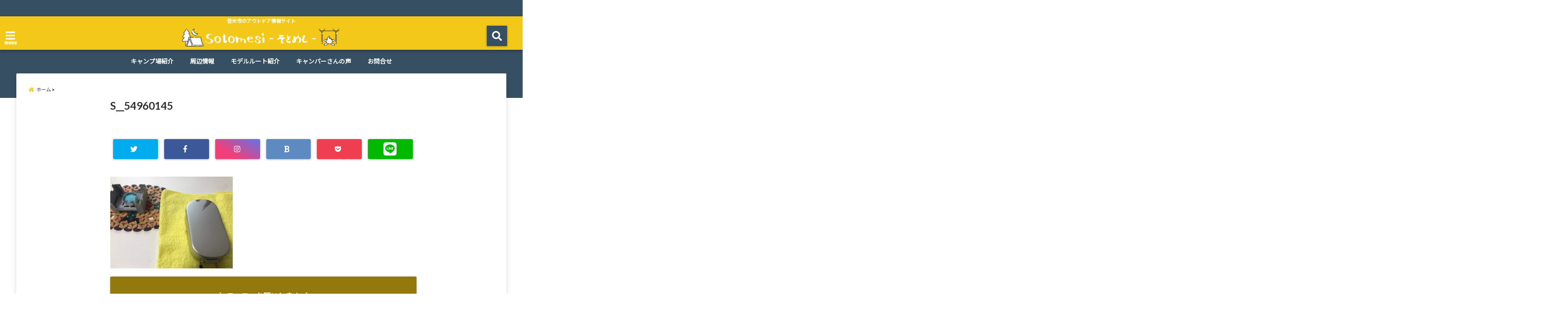

--- FILE ---
content_type: text/html; charset=UTF-8
request_url: https://sotomesi.com/mess-tin-recipe-6/s__54960145/
body_size: 21005
content:
<!DOCTYPE html>
<!--[if lt IE 7]> <html class="ie6" dir="ltr" lang="ja" prefix="og: https://ogp.me/ns#"> <![endif]-->
<!--[if IE 7]> <html class="i7" dir="ltr" lang="ja" prefix="og: https://ogp.me/ns#"> <![endif]-->
<!--[if IE 8]> <html class="ie" dir="ltr" lang="ja" prefix="og: https://ogp.me/ns#"> <![endif]-->
<!--[if gt IE 8]><!--> <html dir="ltr" lang="ja" prefix="og: https://ogp.me/ns#"> <!--<![endif]-->
<head>
<!--[if lt IE 9]>
<script src="https://css3-mediaqueries-js.googlecode.com/svn/trunk/css3-mediaqueries.js"></script>
<script src="https://sotomesi.com/wp-content/themes/elephant3/js/html5shiv.js"></script>
<![endif]-->
<meta charset="UTF-8" />
<meta name="viewport" content="width=device-width,initial-scale=1.0,user-scalable=no">
<meta name="format-detection" content="telephone=no" />

<link rel="alternate" type="application/rss+xml" title="Sotomesi -そとめし- RSS Feed" href="https://sotomesi.com/feed/" />
<link rel="pingback" href="https://sotomesi.com/xmlrpc.php" />

	<style>img:is([sizes="auto" i], [sizes^="auto," i]) { contain-intrinsic-size: 3000px 1500px }</style>
	
		<!-- All in One SEO 4.9.3 - aioseo.com -->
		<title>S__54960145 | Sotomesi -そとめし-</title>
	<meta name="robots" content="max-snippet:-1, max-image-preview:large, max-video-preview:-1" />
	<meta name="author" content="Sotomesi"/>
	<link rel="canonical" href="https://sotomesi.com/mess-tin-recipe-6/s__54960145/" />
	<meta name="generator" content="All in One SEO (AIOSEO) 4.9.3" />

		<!-- Google tag (gtag.js) -->
<script async src="https://www.googletagmanager.com/gtag/js?id=G-33RC1G4JKX"></script>
<script>
  window.dataLayer = window.dataLayer || [];
  function gtag(){dataLayer.push(arguments);}
  gtag('js', new Date());

  gtag('config', 'G-33RC1G4JKX');
</script>
		<meta property="og:locale" content="ja_JP" />
		<meta property="og:site_name" content="Sotomesi -そとめし-　登米市のアウトドア情報サイト" />
		<meta property="og:type" content="article" />
		<meta property="og:title" content="S__54960145 | Sotomesi -そとめし-" />
		<meta property="og:url" content="https://sotomesi.com/mess-tin-recipe-6/s__54960145/" />
		<meta property="article:published_time" content="2022-03-13T05:18:59+00:00" />
		<meta property="article:modified_time" content="2022-03-13T05:18:59+00:00" />
		<meta name="twitter:card" content="summary_large_image" />
		<meta name="twitter:title" content="S__54960145 | Sotomesi -そとめし-" />
		<script type="application/ld+json" class="aioseo-schema">
			{"@context":"https:\/\/schema.org","@graph":[{"@type":"BreadcrumbList","@id":"https:\/\/sotomesi.com\/mess-tin-recipe-6\/s__54960145\/#breadcrumblist","itemListElement":[{"@type":"ListItem","@id":"https:\/\/sotomesi.com#listItem","position":1,"name":"\u30db\u30fc\u30e0","item":"https:\/\/sotomesi.com","nextItem":{"@type":"ListItem","@id":"https:\/\/sotomesi.com\/mess-tin-recipe-6\/s__54960145\/#listItem","name":"S__54960145"}},{"@type":"ListItem","@id":"https:\/\/sotomesi.com\/mess-tin-recipe-6\/s__54960145\/#listItem","position":2,"name":"S__54960145","previousItem":{"@type":"ListItem","@id":"https:\/\/sotomesi.com#listItem","name":"\u30db\u30fc\u30e0"}}]},{"@type":"ItemPage","@id":"https:\/\/sotomesi.com\/mess-tin-recipe-6\/s__54960145\/#itempage","url":"https:\/\/sotomesi.com\/mess-tin-recipe-6\/s__54960145\/","name":"S__54960145 | Sotomesi -\u305d\u3068\u3081\u3057-","inLanguage":"ja","isPartOf":{"@id":"https:\/\/sotomesi.com\/#website"},"breadcrumb":{"@id":"https:\/\/sotomesi.com\/mess-tin-recipe-6\/s__54960145\/#breadcrumblist"},"author":{"@id":"https:\/\/sotomesi.com\/author\/sotomesi\/#author"},"creator":{"@id":"https:\/\/sotomesi.com\/author\/sotomesi\/#author"},"datePublished":"2022-03-13T14:18:59+09:00","dateModified":"2022-03-13T14:18:59+09:00"},{"@type":"Organization","@id":"https:\/\/sotomesi.com\/#organization","name":"Sotomesi -\u305d\u3068\u3081\u3057-","description":"\u767b\u7c73\u5e02\u306e\u30a2\u30a6\u30c8\u30c9\u30a2\u60c5\u5831\u30b5\u30a4\u30c8","url":"https:\/\/sotomesi.com\/","logo":{"@type":"ImageObject","url":"https:\/\/sotomesi.com\/wp-content\/uploads\/2020\/11\/7966bae78213db11914ad7af893f8431.png","@id":"https:\/\/sotomesi.com\/mess-tin-recipe-6\/s__54960145\/#organizationLogo","width":512,"height":512},"image":{"@id":"https:\/\/sotomesi.com\/mess-tin-recipe-6\/s__54960145\/#organizationLogo"}},{"@type":"Person","@id":"https:\/\/sotomesi.com\/author\/sotomesi\/#author","url":"https:\/\/sotomesi.com\/author\/sotomesi\/","name":"Sotomesi","image":{"@type":"ImageObject","@id":"https:\/\/sotomesi.com\/mess-tin-recipe-6\/s__54960145\/#authorImage","url":"https:\/\/sotomesi.com\/wp-content\/uploads\/2020\/11\/7966bae78213db11914ad7af893f8431-150x150.png","width":96,"height":96,"caption":"Sotomesi"}},{"@type":"WebSite","@id":"https:\/\/sotomesi.com\/#website","url":"https:\/\/sotomesi.com\/","name":"Sotomesi -\u305d\u3068\u3081\u3057-","description":"\u767b\u7c73\u5e02\u306e\u30a2\u30a6\u30c8\u30c9\u30a2\u60c5\u5831\u30b5\u30a4\u30c8","inLanguage":"ja","publisher":{"@id":"https:\/\/sotomesi.com\/#organization"}}]}
		</script>
		<!-- All in One SEO -->

<link rel='dns-prefetch' href='//ajax.googleapis.com' />
<link rel='dns-prefetch' href='//www.google.com' />
<script type="text/javascript">
/* <![CDATA[ */
window._wpemojiSettings = {"baseUrl":"https:\/\/s.w.org\/images\/core\/emoji\/16.0.1\/72x72\/","ext":".png","svgUrl":"https:\/\/s.w.org\/images\/core\/emoji\/16.0.1\/svg\/","svgExt":".svg","source":{"concatemoji":"https:\/\/sotomesi.com\/wp-includes\/js\/wp-emoji-release.min.js?ver=6.8.3"}};
/*! This file is auto-generated */
!function(s,n){var o,i,e;function c(e){try{var t={supportTests:e,timestamp:(new Date).valueOf()};sessionStorage.setItem(o,JSON.stringify(t))}catch(e){}}function p(e,t,n){e.clearRect(0,0,e.canvas.width,e.canvas.height),e.fillText(t,0,0);var t=new Uint32Array(e.getImageData(0,0,e.canvas.width,e.canvas.height).data),a=(e.clearRect(0,0,e.canvas.width,e.canvas.height),e.fillText(n,0,0),new Uint32Array(e.getImageData(0,0,e.canvas.width,e.canvas.height).data));return t.every(function(e,t){return e===a[t]})}function u(e,t){e.clearRect(0,0,e.canvas.width,e.canvas.height),e.fillText(t,0,0);for(var n=e.getImageData(16,16,1,1),a=0;a<n.data.length;a++)if(0!==n.data[a])return!1;return!0}function f(e,t,n,a){switch(t){case"flag":return n(e,"\ud83c\udff3\ufe0f\u200d\u26a7\ufe0f","\ud83c\udff3\ufe0f\u200b\u26a7\ufe0f")?!1:!n(e,"\ud83c\udde8\ud83c\uddf6","\ud83c\udde8\u200b\ud83c\uddf6")&&!n(e,"\ud83c\udff4\udb40\udc67\udb40\udc62\udb40\udc65\udb40\udc6e\udb40\udc67\udb40\udc7f","\ud83c\udff4\u200b\udb40\udc67\u200b\udb40\udc62\u200b\udb40\udc65\u200b\udb40\udc6e\u200b\udb40\udc67\u200b\udb40\udc7f");case"emoji":return!a(e,"\ud83e\udedf")}return!1}function g(e,t,n,a){var r="undefined"!=typeof WorkerGlobalScope&&self instanceof WorkerGlobalScope?new OffscreenCanvas(300,150):s.createElement("canvas"),o=r.getContext("2d",{willReadFrequently:!0}),i=(o.textBaseline="top",o.font="600 32px Arial",{});return e.forEach(function(e){i[e]=t(o,e,n,a)}),i}function t(e){var t=s.createElement("script");t.src=e,t.defer=!0,s.head.appendChild(t)}"undefined"!=typeof Promise&&(o="wpEmojiSettingsSupports",i=["flag","emoji"],n.supports={everything:!0,everythingExceptFlag:!0},e=new Promise(function(e){s.addEventListener("DOMContentLoaded",e,{once:!0})}),new Promise(function(t){var n=function(){try{var e=JSON.parse(sessionStorage.getItem(o));if("object"==typeof e&&"number"==typeof e.timestamp&&(new Date).valueOf()<e.timestamp+604800&&"object"==typeof e.supportTests)return e.supportTests}catch(e){}return null}();if(!n){if("undefined"!=typeof Worker&&"undefined"!=typeof OffscreenCanvas&&"undefined"!=typeof URL&&URL.createObjectURL&&"undefined"!=typeof Blob)try{var e="postMessage("+g.toString()+"("+[JSON.stringify(i),f.toString(),p.toString(),u.toString()].join(",")+"));",a=new Blob([e],{type:"text/javascript"}),r=new Worker(URL.createObjectURL(a),{name:"wpTestEmojiSupports"});return void(r.onmessage=function(e){c(n=e.data),r.terminate(),t(n)})}catch(e){}c(n=g(i,f,p,u))}t(n)}).then(function(e){for(var t in e)n.supports[t]=e[t],n.supports.everything=n.supports.everything&&n.supports[t],"flag"!==t&&(n.supports.everythingExceptFlag=n.supports.everythingExceptFlag&&n.supports[t]);n.supports.everythingExceptFlag=n.supports.everythingExceptFlag&&!n.supports.flag,n.DOMReady=!1,n.readyCallback=function(){n.DOMReady=!0}}).then(function(){return e}).then(function(){var e;n.supports.everything||(n.readyCallback(),(e=n.source||{}).concatemoji?t(e.concatemoji):e.wpemoji&&e.twemoji&&(t(e.twemoji),t(e.wpemoji)))}))}((window,document),window._wpemojiSettings);
/* ]]> */
</script>
<style id='wp-emoji-styles-inline-css' type='text/css'>

	img.wp-smiley, img.emoji {
		display: inline !important;
		border: none !important;
		box-shadow: none !important;
		height: 1em !important;
		width: 1em !important;
		margin: 0 0.07em !important;
		vertical-align: -0.1em !important;
		background: none !important;
		padding: 0 !important;
	}
</style>
<link rel='stylesheet' id='wp-block-library-css' href='https://sotomesi.com/wp-includes/css/dist/block-library/style.min.css?ver=6.8.3' type='text/css' media='all' />
<style id='classic-theme-styles-inline-css' type='text/css'>
/*! This file is auto-generated */
.wp-block-button__link{color:#fff;background-color:#32373c;border-radius:9999px;box-shadow:none;text-decoration:none;padding:calc(.667em + 2px) calc(1.333em + 2px);font-size:1.125em}.wp-block-file__button{background:#32373c;color:#fff;text-decoration:none}
</style>
<link rel='stylesheet' id='aioseo/css/src/vue/standalone/blocks/table-of-contents/global.scss-css' href='https://sotomesi.com/wp-content/plugins/all-in-one-seo-pack/dist/Lite/assets/css/table-of-contents/global.e90f6d47.css?ver=4.9.3' type='text/css' media='all' />
<style id='global-styles-inline-css' type='text/css'>
:root{--wp--preset--aspect-ratio--square: 1;--wp--preset--aspect-ratio--4-3: 4/3;--wp--preset--aspect-ratio--3-4: 3/4;--wp--preset--aspect-ratio--3-2: 3/2;--wp--preset--aspect-ratio--2-3: 2/3;--wp--preset--aspect-ratio--16-9: 16/9;--wp--preset--aspect-ratio--9-16: 9/16;--wp--preset--color--black: #000000;--wp--preset--color--cyan-bluish-gray: #abb8c3;--wp--preset--color--white: #ffffff;--wp--preset--color--pale-pink: #f78da7;--wp--preset--color--vivid-red: #cf2e2e;--wp--preset--color--luminous-vivid-orange: #ff6900;--wp--preset--color--luminous-vivid-amber: #fcb900;--wp--preset--color--light-green-cyan: #7bdcb5;--wp--preset--color--vivid-green-cyan: #00d084;--wp--preset--color--pale-cyan-blue: #8ed1fc;--wp--preset--color--vivid-cyan-blue: #0693e3;--wp--preset--color--vivid-purple: #9b51e0;--wp--preset--gradient--vivid-cyan-blue-to-vivid-purple: linear-gradient(135deg,rgba(6,147,227,1) 0%,rgb(155,81,224) 100%);--wp--preset--gradient--light-green-cyan-to-vivid-green-cyan: linear-gradient(135deg,rgb(122,220,180) 0%,rgb(0,208,130) 100%);--wp--preset--gradient--luminous-vivid-amber-to-luminous-vivid-orange: linear-gradient(135deg,rgba(252,185,0,1) 0%,rgba(255,105,0,1) 100%);--wp--preset--gradient--luminous-vivid-orange-to-vivid-red: linear-gradient(135deg,rgba(255,105,0,1) 0%,rgb(207,46,46) 100%);--wp--preset--gradient--very-light-gray-to-cyan-bluish-gray: linear-gradient(135deg,rgb(238,238,238) 0%,rgb(169,184,195) 100%);--wp--preset--gradient--cool-to-warm-spectrum: linear-gradient(135deg,rgb(74,234,220) 0%,rgb(151,120,209) 20%,rgb(207,42,186) 40%,rgb(238,44,130) 60%,rgb(251,105,98) 80%,rgb(254,248,76) 100%);--wp--preset--gradient--blush-light-purple: linear-gradient(135deg,rgb(255,206,236) 0%,rgb(152,150,240) 100%);--wp--preset--gradient--blush-bordeaux: linear-gradient(135deg,rgb(254,205,165) 0%,rgb(254,45,45) 50%,rgb(107,0,62) 100%);--wp--preset--gradient--luminous-dusk: linear-gradient(135deg,rgb(255,203,112) 0%,rgb(199,81,192) 50%,rgb(65,88,208) 100%);--wp--preset--gradient--pale-ocean: linear-gradient(135deg,rgb(255,245,203) 0%,rgb(182,227,212) 50%,rgb(51,167,181) 100%);--wp--preset--gradient--electric-grass: linear-gradient(135deg,rgb(202,248,128) 0%,rgb(113,206,126) 100%);--wp--preset--gradient--midnight: linear-gradient(135deg,rgb(2,3,129) 0%,rgb(40,116,252) 100%);--wp--preset--font-size--small: 13px;--wp--preset--font-size--medium: 20px;--wp--preset--font-size--large: 36px;--wp--preset--font-size--x-large: 42px;--wp--preset--spacing--20: 0.44rem;--wp--preset--spacing--30: 0.67rem;--wp--preset--spacing--40: 1rem;--wp--preset--spacing--50: 1.5rem;--wp--preset--spacing--60: 2.25rem;--wp--preset--spacing--70: 3.38rem;--wp--preset--spacing--80: 5.06rem;--wp--preset--shadow--natural: 6px 6px 9px rgba(0, 0, 0, 0.2);--wp--preset--shadow--deep: 12px 12px 50px rgba(0, 0, 0, 0.4);--wp--preset--shadow--sharp: 6px 6px 0px rgba(0, 0, 0, 0.2);--wp--preset--shadow--outlined: 6px 6px 0px -3px rgba(255, 255, 255, 1), 6px 6px rgba(0, 0, 0, 1);--wp--preset--shadow--crisp: 6px 6px 0px rgba(0, 0, 0, 1);}:where(.is-layout-flex){gap: 0.5em;}:where(.is-layout-grid){gap: 0.5em;}body .is-layout-flex{display: flex;}.is-layout-flex{flex-wrap: wrap;align-items: center;}.is-layout-flex > :is(*, div){margin: 0;}body .is-layout-grid{display: grid;}.is-layout-grid > :is(*, div){margin: 0;}:where(.wp-block-columns.is-layout-flex){gap: 2em;}:where(.wp-block-columns.is-layout-grid){gap: 2em;}:where(.wp-block-post-template.is-layout-flex){gap: 1.25em;}:where(.wp-block-post-template.is-layout-grid){gap: 1.25em;}.has-black-color{color: var(--wp--preset--color--black) !important;}.has-cyan-bluish-gray-color{color: var(--wp--preset--color--cyan-bluish-gray) !important;}.has-white-color{color: var(--wp--preset--color--white) !important;}.has-pale-pink-color{color: var(--wp--preset--color--pale-pink) !important;}.has-vivid-red-color{color: var(--wp--preset--color--vivid-red) !important;}.has-luminous-vivid-orange-color{color: var(--wp--preset--color--luminous-vivid-orange) !important;}.has-luminous-vivid-amber-color{color: var(--wp--preset--color--luminous-vivid-amber) !important;}.has-light-green-cyan-color{color: var(--wp--preset--color--light-green-cyan) !important;}.has-vivid-green-cyan-color{color: var(--wp--preset--color--vivid-green-cyan) !important;}.has-pale-cyan-blue-color{color: var(--wp--preset--color--pale-cyan-blue) !important;}.has-vivid-cyan-blue-color{color: var(--wp--preset--color--vivid-cyan-blue) !important;}.has-vivid-purple-color{color: var(--wp--preset--color--vivid-purple) !important;}.has-black-background-color{background-color: var(--wp--preset--color--black) !important;}.has-cyan-bluish-gray-background-color{background-color: var(--wp--preset--color--cyan-bluish-gray) !important;}.has-white-background-color{background-color: var(--wp--preset--color--white) !important;}.has-pale-pink-background-color{background-color: var(--wp--preset--color--pale-pink) !important;}.has-vivid-red-background-color{background-color: var(--wp--preset--color--vivid-red) !important;}.has-luminous-vivid-orange-background-color{background-color: var(--wp--preset--color--luminous-vivid-orange) !important;}.has-luminous-vivid-amber-background-color{background-color: var(--wp--preset--color--luminous-vivid-amber) !important;}.has-light-green-cyan-background-color{background-color: var(--wp--preset--color--light-green-cyan) !important;}.has-vivid-green-cyan-background-color{background-color: var(--wp--preset--color--vivid-green-cyan) !important;}.has-pale-cyan-blue-background-color{background-color: var(--wp--preset--color--pale-cyan-blue) !important;}.has-vivid-cyan-blue-background-color{background-color: var(--wp--preset--color--vivid-cyan-blue) !important;}.has-vivid-purple-background-color{background-color: var(--wp--preset--color--vivid-purple) !important;}.has-black-border-color{border-color: var(--wp--preset--color--black) !important;}.has-cyan-bluish-gray-border-color{border-color: var(--wp--preset--color--cyan-bluish-gray) !important;}.has-white-border-color{border-color: var(--wp--preset--color--white) !important;}.has-pale-pink-border-color{border-color: var(--wp--preset--color--pale-pink) !important;}.has-vivid-red-border-color{border-color: var(--wp--preset--color--vivid-red) !important;}.has-luminous-vivid-orange-border-color{border-color: var(--wp--preset--color--luminous-vivid-orange) !important;}.has-luminous-vivid-amber-border-color{border-color: var(--wp--preset--color--luminous-vivid-amber) !important;}.has-light-green-cyan-border-color{border-color: var(--wp--preset--color--light-green-cyan) !important;}.has-vivid-green-cyan-border-color{border-color: var(--wp--preset--color--vivid-green-cyan) !important;}.has-pale-cyan-blue-border-color{border-color: var(--wp--preset--color--pale-cyan-blue) !important;}.has-vivid-cyan-blue-border-color{border-color: var(--wp--preset--color--vivid-cyan-blue) !important;}.has-vivid-purple-border-color{border-color: var(--wp--preset--color--vivid-purple) !important;}.has-vivid-cyan-blue-to-vivid-purple-gradient-background{background: var(--wp--preset--gradient--vivid-cyan-blue-to-vivid-purple) !important;}.has-light-green-cyan-to-vivid-green-cyan-gradient-background{background: var(--wp--preset--gradient--light-green-cyan-to-vivid-green-cyan) !important;}.has-luminous-vivid-amber-to-luminous-vivid-orange-gradient-background{background: var(--wp--preset--gradient--luminous-vivid-amber-to-luminous-vivid-orange) !important;}.has-luminous-vivid-orange-to-vivid-red-gradient-background{background: var(--wp--preset--gradient--luminous-vivid-orange-to-vivid-red) !important;}.has-very-light-gray-to-cyan-bluish-gray-gradient-background{background: var(--wp--preset--gradient--very-light-gray-to-cyan-bluish-gray) !important;}.has-cool-to-warm-spectrum-gradient-background{background: var(--wp--preset--gradient--cool-to-warm-spectrum) !important;}.has-blush-light-purple-gradient-background{background: var(--wp--preset--gradient--blush-light-purple) !important;}.has-blush-bordeaux-gradient-background{background: var(--wp--preset--gradient--blush-bordeaux) !important;}.has-luminous-dusk-gradient-background{background: var(--wp--preset--gradient--luminous-dusk) !important;}.has-pale-ocean-gradient-background{background: var(--wp--preset--gradient--pale-ocean) !important;}.has-electric-grass-gradient-background{background: var(--wp--preset--gradient--electric-grass) !important;}.has-midnight-gradient-background{background: var(--wp--preset--gradient--midnight) !important;}.has-small-font-size{font-size: var(--wp--preset--font-size--small) !important;}.has-medium-font-size{font-size: var(--wp--preset--font-size--medium) !important;}.has-large-font-size{font-size: var(--wp--preset--font-size--large) !important;}.has-x-large-font-size{font-size: var(--wp--preset--font-size--x-large) !important;}
:where(.wp-block-post-template.is-layout-flex){gap: 1.25em;}:where(.wp-block-post-template.is-layout-grid){gap: 1.25em;}
:where(.wp-block-columns.is-layout-flex){gap: 2em;}:where(.wp-block-columns.is-layout-grid){gap: 2em;}
:root :where(.wp-block-pullquote){font-size: 1.5em;line-height: 1.6;}
</style>
<link rel='stylesheet' id='toc-screen-css' href='https://sotomesi.com/wp-content/plugins/table-of-contents-plus/screen.min.css?ver=2411.1' type='text/css' media='all' />
<link rel='stylesheet' id='ppress-frontend-css' href='https://sotomesi.com/wp-content/plugins/wp-user-avatar/assets/css/frontend.min.css?ver=4.16.9' type='text/css' media='all' />
<link rel='stylesheet' id='ppress-flatpickr-css' href='https://sotomesi.com/wp-content/plugins/wp-user-avatar/assets/flatpickr/flatpickr.min.css?ver=4.16.9' type='text/css' media='all' />
<link rel='stylesheet' id='ppress-select2-css' href='https://sotomesi.com/wp-content/plugins/wp-user-avatar/assets/select2/select2.min.css?ver=6.8.3' type='text/css' media='all' />
<link rel='stylesheet' id='style-css' href='https://sotomesi.com/wp-content/themes/elephant3/style.css?ver=6.8.3' type='text/css' media='all' />
<link rel='stylesheet' id='child-style-css' href='https://sotomesi.com/wp-content/themes/elephant3-child/style.css?ver=6.8.3' type='text/css' media='all' />
<link rel="https://api.w.org/" href="https://sotomesi.com/wp-json/" /><link rel="alternate" title="JSON" type="application/json" href="https://sotomesi.com/wp-json/wp/v2/media/1274" /><link rel='shortlink' href='https://sotomesi.com/?p=1274' />
<link rel="alternate" title="oEmbed (JSON)" type="application/json+oembed" href="https://sotomesi.com/wp-json/oembed/1.0/embed?url=https%3A%2F%2Fsotomesi.com%2Fmess-tin-recipe-6%2Fs__54960145%2F" />
<link rel="alternate" title="oEmbed (XML)" type="text/xml+oembed" href="https://sotomesi.com/wp-json/oembed/1.0/embed?url=https%3A%2F%2Fsotomesi.com%2Fmess-tin-recipe-6%2Fs__54960145%2F&#038;format=xml" />
	<link rel="preconnect" href="https://fonts.googleapis.com">
	<link rel="preconnect" href="https://fonts.gstatic.com">
	
<style type="text/css">




/*********************************************************
　カスタマイザーのサイトカラー対応部分
*********************************************************/
/*===============================
  1-AB.ヘッダーの背景色（メインカラー）
===============================*/
#header-upper-area {
	background: -webkit-linear-gradient(left, #f4c818, #f4c818); 
	background: linear-gradient(to right, #f4c818, #f4c818); 
}

/*===============================
  2.ヘッダー部分文字色
===============================*/
#left-menu { color: #ffffff;}
header .sitename a { color: #ffffff;}
header h1 { color: #ffffff;}
header .descr { color: #ffffff;}
.menu-title { color: #ffffff;}
header .sitename { color: #ffffff;}

/*===============================
3.SP&Tablet左メニューカラー
===============================*/
.left-menu-header { background:#08a8f3;}
#left-menu-wrap h4 { background:#08a8f3;}

/*===============================
4.ナビメニューの文字色
===============================*/
#spnaviwrap .spnavi ul li a { color: #ffffff;}
#navi-large-area a { color: #ffffff;}
#search-button { color: #ffffff;}


/*===============================
  5.ナビメニューの文字色(MO)
===============================*/
#main-navigation li a:hover {color: #f4c818;}


/*===============================
  6.ナビメニュー背景色
===============================*/
#search-button{ background:#374f63;}
.header-info{ background:#374f63;}
#navi-large-area{ background:#374f63;}
#spnaviwrap{ background:#374f63;}
#under-navi{ background:#374f63;}
/*===============================
  7.ナビメニュー背景色（MO)
===============================*/
#main-navigation li a:hover{ background:#374f63;}


/*===============================
  8.ナビドロップダウン文字色
===============================*/
#main-navigation li ul li a{ color: #ffffff;}

/*===============================
  9.ナビドロップダウン背景色
===============================*/
#main-navigation li ul li a{background:#374f63;}



/*===============================
  8.メインの文字色
===============================*/
body { color:#333333;}
.post h3 {	color:#333333;}

/*===============================
  9.リンク色
===============================*/
/*リンクテキストの色*/
a { color:#1688e0;
}
/*ページャー*/
.pagination span, .pagination a {color: #1688e0;}
.pagination .current {
	background-color: #1688e0;
}
#comments input[type="submit"]{
	background-color: #1688e0;
}
.kijisita-category a{background:#1688e0;}
.hashtag a {color: #1688e0;}
#prof-kijisita .prof-under-article-right-profurl a{background: #1688e0;}
.tagcloud a{background: #1688e0;}
#breadcrumb i.fa.fa-home{color: #1688e0;}
#breadcrumb i.fa.fa-folder{color: #1688e0;}
/*===============================
  10.リンク色（マウスオン）
===============================*/
/*リンクテキストの色*/
a:hover { color:#f4c818;}
/*ページャー*/
.pagination a:hover {background-color: #f4c818;}
#comments input[type="submit"]:hover{background-color: #f4c818;}

/*===============================
  11.ボタン型リンク色
===============================*/
/*普通のボタンの色*/
.btn-wrap a{ 
	background:#f4c818;
	border:2px solid #f4c818;
}
/*固定幅1のボタン*/
.btn-wrap.kotei1 a{ 
	background:#f4c818;
	border:1px solid #f4c818;
}

.btn-wrap.ghost a {
    border: 2px solid #f4c818;
    color: #f4c818;
}

/*===============================
  12.ボタン型リンク色(マウスオン）
===============================*/
/*普通のボタンの色*/
.btn-wrap a:hover{ 
	background:#f4c818;
	border:2px solid #f4c818;
}
/*固定幅1のボタン*/
.btn-wrap.kotei1 a:hover{ 
	background:#f4c818;
	color:#fff;
	border:1px solid #f4c818;
}
.btn-wrap.ghost a:hover {
    border: 2px solid #f4c818;
	background:#f4c818;
    color: #fff;
}

/*===============================
  13.スペシャルボタン
===============================*/
/*スペシャルボタンノーマル*/
.btn-wrap.spe a {
	border: 2px solid #e57a00;
	background-color:#e57a00;
}

.btn-wrap.spe a::before,
.btn-wrap.spe a::after {
	background: #e57a00;
}
/*スペシャルボタンノーマル2*/
.btn-wrap.spe2 a {
	border: 2px solid #e57a00;
	background-color:#e57a00;
}

.btn-wrap.spe2 a::before,
.btn-wrap.spe2 a::after {
	background: #e57a00;
}

/*ゴーストスペシャルボタン*/
.btn-wrap.ghostspe a {
	border: 2px solid #e57a00;
	color: #e57a00;
}
/*中央から出てくるボタン*/
.btn-wrap.zoomin a {
	border: 2px solid #e57a00;
	color: #e57a00;
}
.btn-wrap.zoomin a:hover::after {
	background: #e57a00;
}
.btn-wrap.zoomin a:hover {
	background-color: #e57a00;
	border-color: #e57a00;
}

/*上からパタッと出てくるボタン*/
.btn-wrap.down a{
	border: 2px solid #e57a00;
	color: #e57a00;
}
.btn-wrap.down a::after {
	background: #e57a00;
}


/*===============================
  14.スペシャルボタン（マウスオン）
===============================*/
/*スペシャルボタンノーマル*/
.btn-wrap.spe a:hover {
	border-color: #2ad3a6;
	color: #2ad3a6;
}

.btn-wrap.spe a:hover::before,
.btn-wrap.spe a:hover::after {
	background-color: #2ad3a6;
}
/*スペシャルボタンノーマル2*/
.btn-wrap.spe2 a:hover {
	border-color: #2ad3a6;
	color: #2ad3a6;
}

.btn-wrap.spe2 a:hover::before,
.btn-wrap.spe2 a:hover::after {
	background-color: #2ad3a6;
}
/*ゴーストスペシャルボタン*/
.btn-wrap.ghostspe a:hover {
	background-color: #2ad3a6;
	border-color: #2ad3a6;
}


/*===============================
  15.見出し色(H2,H3,H4)
===============================*/
.post h2{background: #06a9f4;}
h2{background: #06a9f4;}
.post .fukidasi h2{background: #06a9f4;}
.post .material h2{background: #06a9f4;}
.post .fukidasi h2:after{border-top: 15px solid #06a9f4;}
.post .shadow h2{background: #06a9f4;}
.post .ribbon h2{background: #06a9f4;}
.post .ribbon h2::before,
.post .ribbon h2::after{border-top: 5px solid #06a9f4;}
.post .ribbon h2::before{border-left: 5px solid #06a9f4;}
.post .ribbon h2::after{border-right: 5px solid #06a9f4;}
.post .under-gradline h2{color:#06a9f4;}
.post .under-gradline h2:after{
	background: -moz-linear-gradient(to right, #06a9f4, transparent);
	background: -webkit-linear-gradient(to right, #06a9f4, transparent);
	background: linear-gradient(to right, #06a9f4, transparent);
}
.post .first-big h2{color:#1a1a1a;}
.post .first-big h2:first-letter {
	color:#06a9f4;
	border-bottom:solid 3px #06a9f4;
}
.post .hamiwaku h2{
	border-top: solid 1px #06a9f4;
	border-bottom: solid 1px #06a9f4;
	color:#06a9f4;
}
.post .hamiwaku h2:before,.post .hamiwaku h2:after{
	background-color: #06a9f4;
}
.post .chapter h2{
	border:1px solid #06a9f4;
	color:#06a9f4;
}
.post .chapter h2::after{color: #06a9f4;}
.post .icon h2 {background:#06a9f4;}
.post h3 {
	border-color: #06a9f4;
	color:#06a9f4;
}
.post .h3underline h3 {
	border-color: #06a9f4;
	color:#06a9f4;
}
.post .thin-underline h3 {
	border-color: #06a9f4;
	color:#06a9f4;
}
.post .lh3 h3{
	border-color: #06a9f4;
	color:#06a9f4;
}
.post .stripes h3:after {
background: -webkit-repeating-linear-gradient(-45deg, #06a9f4, #06a9f4 0px, #fff 2px, #fff 2px);
background: repeating-linear-gradient(-45deg, #06a9f4, #06a9f4 0px, #fff 2px, #fff 2px);
}
.post .box2 h3{color: #06a9f4;}
.post .box2 h3::before{color: #06a9f4;}
.post .box2 h3::after{color: #A1B8D1;}
.post h4{	color:#06a9f4;}
.post .trans-color h4{	color:#06a9f4;}
.post .cube-icon h4{	color:#06a9f4;}
.post .left-border h4{border-color: #06a9f4;}
.post .left-thin-border h4{border-color: #06a9f4;}
#newposts h4.widgettitle {
background: #06a9f4;
}
.sankaku {
    border-top: 30px solid #06a9f4;
}
#side aside h4{background:#06a9f4;}

/*===============================
  16.見出し2（H2)文字色
===============================*/
h2{color: #ffffff;}
.post .material h2{color: #ffffff;}
h2.toppage{color:#1a1a1a;}
h2.archiev{color:#1a1a1a;}
.post h2{color: #ffffff;}
.post .ribbon h2{color: #ffffff;}
.post .icon h2 {color: #ffffff;}
.post .icon h2:before{color: #ffffff;}
#newposts h4.widgettitle {color: #ffffff;}
#side aside h4{color: #ffffff;}
#newposts h4.widgettitle span{color: #ffffff;}

/*===============================
  17.ポイントカラー背景色
===============================*/
ul.breadcrumb li:first-child a:before{color: #f4c818;}
.category_info p{background: #f4c818;}
.prof-under-article{background: #f4c818;}
#prof-kijisita{background: #f4c818;}
.blogbox p { color: #f4c818;}
.koukai { color: #f4c818;}
.koushin { color: #f4c818;}
#kanren .clearfix dt .blog_info {background: #f4c818;}
.post ul li:before {background: #f4c818;}
ol li:before  {color: #f4c818;}
.page-template-page-one-column main ul li:before {background: #f4c818;}
.page-template-page-one-column main ol li:before {color: #f4c818;}
.blog-card-title::before {background: #f4c818;}
.share-wrap{background: #f4c818;}
.p-entry__push {background: #f4c818;}
.p-shareButton__a-cont{background: #f4c818;}
.flow {background: #f4c818;}
#toc_container p.toc_title{background: #f4c818;}
#toc_container p.toc_title:before{color: #f4c818;}
/*固定幅2のボタン*/
.btn-wrap.kotei2 a{ 
	background:#f4c818;
	border:1px solid #f4c818;
}
.btn-wrap.kotei2 a:hover{ 
	color:#f4c818;
	border:1px solid #f4c818;
}
.prev dt{background: #f4c818;}
.next dt{background: #f4c818;}
#topnews .clearfix dd .blog_info p{color: #f4c818;}
.readmore.wide-card{ color: #f4c818;}
#newposts span{ color: #f4c818;}
/*===============================
  18.ポイントカラー文字色
===============================*/
.category_info p{ color: #ffffff;}
.prof-under-article-title{ color: #ffffff;}
.blog-card-title::before{ color: #ffffff;}
.p-entry__push{ color: #ffffff;}
.p-entry__note{ color: #ffffff;}
.p-shareButton__a-cont__btn p{ color: #ffffff;}
.prev dt a{ color: #ffffff;}
.next dt a{ color: #ffffff;}
.prof-under-article{ color: #ffffff;}
.prof-under-article-right-sns a{ color: #ffffff;}
.prof-under-article-name a{ color: #ffffff;}
/*===============================
  19.CTA背景色
===============================*/
#cta-area{
	border-color:#cccccc;
	background:#cccccc;
}

/*===============================
  20.フッター背景色
===============================*/
#footer {	background: #374f63;
	}

/*===============================
  21.フッター文字色
===============================*/
/*フッターの見出し*/
#footer h4 {
	color: #ffffff;
}
#footer h4 a {
	color: #ffffff;
}
/*フッターナビの色*/
#footer-navigation li a{
	color: #ffffff;
}

/*フッターリスト表示*/ 
#footer_w ul li {
	color: #ffffff;
}
/* フッターcopyrightの文字色 */
#footer .copy {
	color: #ffffff;
}
/* フッターのテキストの色　*/
#footer p {
	color:#ffffff;
}
/*　フッターのリンクテキストマウスオン時の色　*/	
#footer_w a:hover {
		color: #ffffff;
	}
/*===============================
  22.フッターリンク文字色
===============================*/
/*　フッターのリンクテキストの色　*/	
#footer_w a {
		color: #ffffff;
	}
/*　フッターのサイトタイトル色　*/	
#footer .copy a {
		color: #ffffff;
	}
/*　フッターのリストの点の色　*/	
#footer_w ul li a:before {
		color: #ffffff;
}
/*===============================
  23.フッターコピーライト部分背景色
===============================*/
#copy{background:#f4c818;}

/*===============================
  24.上へボタンの背景色
===============================*/
#page-top a{background:#898989;}

/*===============================
  25.ヘッダーお知らせ色
===============================*/
.header-info a{	background: #FFC107;}

/*===============================
  26.ヘッダーお知らせ色（マウスオン）
===============================*/
.header-info a:hover{	background: #ffc0cb;}



/*===============================
  27.トップページ最新記事カード色
===============================*/
#topnews dl.clearfix{background: #0e3a63;}
#newposts dl.clearfix{background: #0e3a63;}
	
/*===============================
  28.トップページ最新記事カード文字色
===============================*/
#topnews .clearfix dd h3 a{color: #ffffff;}
#newposts dl dd a{color: #ffffff;}



/*===============================
  31.32.ビジネスメニューの色
===============================*/
.header-contact{background: #374f63;}
.contact-message{color: #ffffff;}
.contact-tel a{color:#fff;}

/*33背景色*/
body{background:#ffffff;}

/**********************************
 カスタマイザーの切替え部分反映用
**********************************/
/*アイキャッチ画像右上のプロフィール表示・非表示*/
.writer {display:none}
/*アイキャッチ画像直後のプロフィール表示・非表示*/
#prof-upper-article{display:none;}
/*記事下のプロフィール表示・非表示*/
#prof-kijisita{display:;}
/*この記事気に入ったらいいね表示・非表示*/
.share-wrap{display:;}


/*ヘッダーのサブタイトルキャッチコピー部分の表示・非表示*/
header .descr {display:;}
.header-fixed-area-desc {display:;}

/*SP・Tablet用のナビ部分の表示・非表示*/
.spnavi {display:;}
.header-fixed-area-spnavi {display:;}

/*モバイルのフッターメニューの表示・非表示*/
#footer-kotei {display:;}

/*モバイルのフッターインスタボタンの表示・非表示*/
#instagram-box {display:;}

/*コメント部分の表示・非表示*/
#comments {display:;}

/*サイト全体のフォント変更*/
body{	font-family:;	}

/*投稿日表示・非表示*/
.blogbox{display:none;}
#topnews .clearfix dd .blog_info p{display:none;}

/*前の記事へ次の記事へ表示・非表示*/
#p-navi{display:;}

/*関連記事表示・非表示*/
#kijisita-wrap{display:;}

/*アイキャッチ画像表示・非表示*/
#eyecatch{display:;}

/*パンくずの表示位置*/
#breadcrumb{max-width:;}

/*ビジネスメニュー部分表示・非表示*/
.header-contact{display:;}
/*ビジネスメニューボタン表示・非表示*/
.contact-tel{display:none;}
.contact-line{display:none;}
.contact-mail{display:none;}

@media only screen and (min-width: 781px) {
.contact-tel a{color: #ffffff;}
}
</style>

<style type="text/css">.recentcomments a{display:inline !important;padding:0 !important;margin:0 !important;}</style><link rel="icon" href="https://sotomesi.com/wp-content/uploads/2020/11/cropped-7966bae78213db11914ad7af893f8431-32x32.png" sizes="32x32" />
<link rel="icon" href="https://sotomesi.com/wp-content/uploads/2020/11/cropped-7966bae78213db11914ad7af893f8431-192x192.png" sizes="192x192" />
<link rel="apple-touch-icon" href="https://sotomesi.com/wp-content/uploads/2020/11/cropped-7966bae78213db11914ad7af893f8431-180x180.png" />
<meta name="msapplication-TileImage" content="https://sotomesi.com/wp-content/uploads/2020/11/cropped-7966bae78213db11914ad7af893f8431-270x270.png" />
	<style id="egf-frontend-styles" type="text/css">
		p {} h1 {} h2 {} h3 {} h4 {} h5 {} h6 {} 	</style>
		<!-- Fonts Plugin CSS - https://fontsplugin.com/ -->
	<style>
			</style>
	<!-- Fonts Plugin CSS -->
	


<!-- OGP -->
<meta property="og:type" content="website">
<meta property="og:description" content="">
<meta property="og:title" content="S__54960145">
<meta property="og:url" content="https://sotomesi.com/mess-tin-recipe-6/s__54960145/">
<meta property="og:image" content="https://sotomesi.com/wp-content/themes/elephant3/images/og-image.jpg">
<meta property="og:site_name" content="Sotomesi -そとめし-">
<meta property="og:locale" content="ja_JP" />
<meta property="fb:admins" content="280000225843319">
<meta property="fb:app_id" content="1760580897575502">
<!-- /OGP -->
<!-- その他 -->

</head>


<body class="attachment wp-singular attachment-template-default single single-attachment postid-1274 attachmentid-1274 attachment-jpeg wp-theme-elephant3 wp-child-theme-elephant3-child metaslider-plugin">
<div id="totalcover">
<!-- Facebookのこの記事気に入ったらいいね用 -->
<div id="fb-root"></div>
<script>(function(d, s, id) {
  var js, fjs = d.getElementsByTagName(s)[0];
  if (d.getElementById(id)) return;
  js = d.createElement(s); js.id = id;
  js.src = "//connect.facebook.net/ja_JP/sdk.js#xfbml=1&version=v2.9&appId=1791998471112354";
  fjs.parentNode.insertBefore(js, fjs);
}(document, 'script', 'facebook-jssdk'));</script>
<!-- /Facebookのこの記事気に入ったらいいね用 -->

<!-- お問い合わせ -->
<div class="header-contact clearfix">
	<div class="contact-message"></div>
	<div class="contact-mail"><a href="">お問い合わせ</a></div>
	<div class="contact-line"><a href="https://line.me/R/ti/p/%40" target="_blank">LINE</a></div>
	<div class="contact-tel"><a href="tel:"><i class="fas fa-phone-square"></i> :</a></div>
</div>
<!-- ヘッダーエリアカバー -->
<div id="header-upper-area" class="">
<header> 
<!-- キャプション -->
	    <p class="descr ">
    登米市のアウトドア情報サイト    </p>
	<!-- キャッチコピー -->
<!-- ロゴ・タイトルエリア -->		
<div id="logo-area">
	<!-- 左ハンバーガーメニュー -->
<input type="checkbox" id="start-menu">
<label for="start-menu">
	<div id="left-menu" class="ripple"><i class="fa fa-bars" aria-hidden="true"></i></div>
		<div class="left-menu-close ">×</div>
		<div class="menu-title"><span class="gf">menu</span></div>
	
</label> 
	<!-- 開いたときのメニュー -->
			<div id="left-menu-wrap">
				<div class="left-menu-header">
				<p class="sitename">
 			      		        <img alt="Sotomesi -そとめし-" src="https://sotomesi.com/wp-content/uploads/2020/09/adffd4c27460a8947eb152f9deec16af.png" />
   				    			</p>	
				</div>
				<div class="left-menu-style">
				<div class="menu-%e5%b7%a6%e3%83%a1%e3%83%8b%e3%83%a5%e3%83%bc-container"><ul id="menu-%e5%b7%a6%e3%83%a1%e3%83%8b%e3%83%a5%e3%83%bc" class="menu"><li id="menu-item-139" class="menu-item menu-item-type-custom menu-item-object-custom menu-item-home menu-item-139"><a href="https://sotomesi.com">ホーム</a></li>
<li id="menu-item-134" class="menu-item menu-item-type-custom menu-item-object-custom menu-item-home menu-item-134"><a href="https://sotomesi.com">キャンプ場情報</a></li>
<li id="menu-item-135" class="menu-item menu-item-type-custom menu-item-object-custom menu-item-home menu-item-135"><a href="https://sotomesi.com">周辺情報</a></li>
<li id="menu-item-136" class="menu-item menu-item-type-custom menu-item-object-custom menu-item-home menu-item-136"><a href="https://sotomesi.com">モデルルート紹介</a></li>
<li id="menu-item-137" class="menu-item menu-item-type-custom menu-item-object-custom menu-item-home menu-item-137"><a href="https://sotomesi.com">キャンパーさんの声</a></li>
<li id="menu-item-149" class="menu-item menu-item-type-post_type menu-item-object-page menu-item-149"><a href="https://sotomesi.com/contact/">お問合せ</a></li>
</ul></div>				</div>
											 <div class="left-menu-yohaku"></div>
			 </div>
	<!-- 開いたときのメニュー -->		 
<!-- /左ハンバーガーメニュー -->	<!-- ロゴ又はブログ名 -->
	<div id="logo" class="">
    <p class="sitename"><a class="gf" href="https://sotomesi.com/">
        <img alt="Sotomesi -そとめし-" src="https://sotomesi.com/wp-content/uploads/2020/09/adffd4c27460a8947eb152f9deec16af.png" />
        </a></p>	
	</div>


<!-- モーダル検索 -->
	<input type="checkbox" id="start-search">
	<label for="start-search">
  		 <div id="search-button" class="ripple "><i class="fa fa-search ripple" aria-hidden="true"></i></div>
		 <div id="search-button-close">×</div>
	</label> 
			<!-- 開いたときの検索フォーム -->
			<div id="search-wrap">
			<div id="search" class="">
  <form method="get" id="searchform" action="https://sotomesi.com/">
    <label class="hidden" for="s">
          </label>
    <input type="text" placeholder="サイト内を検索"　value=""  name="s" id="s" />
<button type="submit" id="searchsubmit" value="Search"><i class="fas fa-search"></i></button>
</form>
</div>	
			</div>
			<!-- 開いたときの検索フォーム -->
<!-- /モーダル検索 -->

</div>
<!-- /ロゴ・タイトル・ナビエリア -->
<!-- ここで一旦フロートクリア -->
<div class="clear">
</div>
<!-- /ここで一旦フロートクリア -->
</header>
</div>
<!-- /header-upper-area -->
<div class="header-fixed-area-desc"></div>
<div class="header-fixed-area-main"></div>
<!--ヘッダー上お知らせ-->
<!--ヘッダー上お知らせ-->
	<!--ナビメニューエリア-->
<div id="navi-large-area" class="smanone">
	<!-- ナビメニュー -->
	<div id="navi-area">
    <nav id="main-navigation" class="smanone clearfix">
    <div class="menu-%e3%83%a1%e3%82%a4%e3%83%b3%e3%83%a1%e3%83%8b%e3%83%a5%e3%83%bc-container"><ul id="menu-%e3%83%a1%e3%82%a4%e3%83%b3%e3%83%a1%e3%83%8b%e3%83%a5%e3%83%bc" class="menu"><li id="menu-item-133" class="menu-item menu-item-type-custom menu-item-object-custom menu-item-home menu-item-has-children menu-item-133"><a href="https://sotomesi.com">キャンプ場紹介</a>
<ul class="sub-menu">
	<li id="menu-item-227" class="menu-item menu-item-type-post_type menu-item-object-post menu-item-227"><a href="https://sotomesi.com/naganuma-fp/">長沼フートピア公園キャンプ場</a></li>
	<li id="menu-item-268" class="menu-item menu-item-type-post_type menu-item-object-post menu-item-268"><a href="https://sotomesi.com/fukurounomori/">ふくろうの森　キャンプ場</a></li>
	<li id="menu-item-269" class="menu-item menu-item-type-post_type menu-item-object-post menu-item-269"><a href="https://sotomesi.com/greencampnakada/">グリーンキャンプなかだ</a></li>
	<li id="menu-item-270" class="menu-item menu-item-type-post_type menu-item-object-post menu-item-270"><a href="https://sotomesi.com/toyomashinrinkouen/">登米森林公園</a></li>
	<li id="menu-item-271" class="menu-item menu-item-type-post_type menu-item-object-post menu-item-271"><a href="https://sotomesi.com/mitakidofureaikouen/">三滝堂ふれあい公園</a></li>
	<li id="menu-item-394" class="menu-item menu-item-type-post_type menu-item-object-post menu-item-394"><a href="https://sotomesi.com/ookayasawakeiryuukouen/">大萱沢渓流公園</a></li>
	<li id="menu-item-395" class="menu-item menu-item-type-post_type menu-item-object-post menu-item-395"><a href="https://sotomesi.com/ootakesankouryuuhiroba/">大嶽山交流広場</a></li>
</ul>
</li>
<li id="menu-item-130" class="menu-item menu-item-type-custom menu-item-object-custom menu-item-130"><a href="https://sotomesi.com/nearby-information/">周辺情報</a></li>
<li id="menu-item-128" class="menu-item menu-item-type-custom menu-item-object-custom menu-item-128"><a href="https://sotomesi.com/modelroute/">モデルルート紹介</a></li>
<li id="menu-item-132" class="menu-item menu-item-type-custom menu-item-object-custom menu-item-132"><a href="https://sotomesi.com/review/">キャンパーさんの声</a></li>
<li id="menu-item-151" class="menu-item menu-item-type-post_type menu-item-object-page menu-item-151"><a href="https://sotomesi.com/contact/">お問合せ</a></li>
</ul></div>    </nav>

	</div>
	<!-- ナビメニュー -->
</div>
<!--/ナビメニューエリア-->
	<!-- スマホナビ --> 
<div id="spnaviwrap" class="pcnone">
	<div class="spnavi">
 	<nav id="main-navigation" class="pcnone clearfix">
	<div class="menu-%e3%82%b9%e3%83%9e%e3%83%9b%e3%83%8a%e3%83%93-container"><ul id="menu-%e3%82%b9%e3%83%9e%e3%83%9b%e3%83%8a%e3%83%93" class="menu"><li id="menu-item-140" class="menu-item menu-item-type-custom menu-item-object-custom menu-item-home menu-item-140"><a href="https://sotomesi.com">キャンプ場情報</a></li>
<li id="menu-item-141" class="menu-item menu-item-type-custom menu-item-object-custom menu-item-141"><a href="https://sotomesi.com/nearby-information/">周辺情報</a></li>
<li id="menu-item-142" class="menu-item menu-item-type-custom menu-item-object-custom menu-item-142"><a href="https://sotomesi.com/modelroute/">モデルルート紹介</a></li>
<li id="menu-item-143" class="menu-item menu-item-type-custom menu-item-object-custom menu-item-143"><a href="https://sotomesi.com/review/">キャンパーさんの声</a></li>
</ul></div>	</nav>
	</div>
</div>
<!-- /スマホナビ --> 
<!--ヘッダー画像-->
<!-- /ヘッダー画像 --> 
		<div id="under-navi"></div>
			<div id="wrapper"><div id="content">
  <div id="contentInner" class="">
<!--ぱんくず -->
<div id="breadcrumb">
<ul class="breadcrumb" itemscope itemtype="http://schema.org/BreadcrumbList"><li itemprop="itemListElement" itemscope itemtype="http://schema.org/ListItem"><a href="https://sotomesi.com" itemprop="item"><span itemprop="name">ホーム</span></a><meta itemprop="position" content="1" /></li><li itemprop="itemListElement" itemscope itemtype="http://schema.org/ListItem"><a href="https://sotomesi.com/mess-tin-recipe-6/s__54960145/" itemprop="item"><span itemprop="name">S__54960145 | Sotomesi -そとめし-</span></a><meta itemprop="position" content="2" /></li></ul>
</div>
<div class="clearfix"></div>
<!--/ ぱんくず --> 
<main class="none-sidebar">
 <article>
  <div class="post"> 
	<div class="post-inner">
	<div id="container" class="  "> 
<!? ここから記事タイトル上ウィジェット ?>
<div id="up-articles" class="smanone">
          </div>
<div id="up-articles-sp" class="pcnone">
          </div>
<!? ここまで記事タイトル上ウィジェット ?>

          <!--ループ開始 -->
          	
          <h1 class="entry-title">
            S__54960145          </h1>
<div class="titie-sita-area">
  <div class="blogbox">
	<div class="koukai"><i class="fas fa-calendar"></i>  
       <time class="published" datetime="2022年3月13日"> 2022年3月13日</time>
	</div>
	<div class="koushin">
<!-- update date -->
    </div>
 </div>	
	<div class="writer">
	    <div class="writer-img"><img data-del="avatar" src='https://sotomesi.com/wp-content/uploads/2020/11/7966bae78213db11914ad7af893f8431-150x150.png' class='avatar pp-user-avatar avatar-100 photo ' height='100' width='100'/></div>
		<div class="writer-title"><i class="fa fa-pencil-square" aria-hidden="true"></i> <span class="gf">WRITER</span> </div>
		<div class="writer-name"><a href="https://sotomesi.com/author/sotomesi/" title="Sotomesi の投稿" rel="author">Sotomesi</a></div>
	</div>
</div>
<!? ここからアイキャッチ画像 ?>
<div id="eyecatch" class="animated fadeIn">
　<div class="ec-position">
   </div>
</div>
<!? ここまでアイキャッチ画像 ?>
<div class="kijisita-sns-button">

<div class="share animated fadeIn">

 

<div class="sns ">
<ul class="clearfix">
<!--ツイートボタン-->
<li class="twitter ripple  "> 
<a href="http://twitter.com/intent/tweet?url=https%3A%2F%2Fsotomesi.com%2Fmess-tin-recipe-6%2Fs__54960145%2F&text=S__54960145&via=&tw_p=tweetbutton" target="_blank"><span class="sns-icon"><i class="fab fa-twitter"></i></span><span class="sns-count"></span></a>
</li>

<!--Facebookボタン-->      
<li class="facebook ripple  ">       
<a href="http://www.facebook.com/sharer.php?src=bm&u=https%3A%2F%2Fsotomesi.com%2Fmess-tin-recipe-6%2Fs__54960145%2F&t=S__54960145" onclick="javascript:window.open(this.href, '', 'menubar=no,toolbar=no,resizable=yes,scrollbars=yes,height=300,width=600');return false;"><span class="sns-icon"><i class="fab fa-facebook-f"></i></span><span class="sns-count"></span></a>
</li>
      
<!--Instagramボタン-->
<li class="instagram ripple  ">
<a href="https://www.instagram.com/" target="_blank" rel="noopener noreferrer"><span class="sns-icon"><i class="fab fa-instagram"></i></span></a>
</li>

<!--はてブボタン-->  
<li class="hatebu ripple  "> 
<a href="http://b.hatena.ne.jp/add?mode=confirm&url=https%3A%2F%2Fsotomesi.com%2Fmess-tin-recipe-6%2Fs__54960145%2F" onclick="javascript:window.open(this.href, '', 'menubar=no,toolbar=no,resizable=yes,scrollbars=yes,height=400,width=510');return false;" ><span class="sns-icon"><i class="fas fa-bold"></i></span><span class="sns-count"></span></a>
</li>

<!--ポケットボタン-->      
<li class="pocket ripple  ">
<a href="http://getpocket.com/edit?url=https%3A%2F%2Fsotomesi.com%2Fmess-tin-recipe-6%2Fs__54960145%2F&title=S__54960145" target="_blank" rel="noopener noreferrer"><span class="sns-icon"><i class="fab fa-get-pocket"></i></span><span class="sns-count"></span></a>
</li>

<!--LINEボタン-->   
<li class="line ripple  ">
<a href="http://line.me/R/msg/text/?S__54960145%0Ahttps%3A%2F%2Fsotomesi.com%2Fmess-tin-recipe-6%2Fs__54960145%2F" target="_blank" rel="noopener noreferrer"><i class="fab fa-line"></i></a>
</li>  

</ul>  
</div>

</div></div>
<!? ここからアイキャッチ下 ?>
<div id="under-eyecatch" class="smanone">
          </div>
<div id="under-eyecatch-sp" class="pcnone">
          </div>
<!? ここまでアイキャッチ下 ?>
<!-- この記事を書いた人【記事上】　ここから -->
<div id="prof-upper-article">
<div class="prof-under-article clearfix ">
	<div class="prof-under-article-title">
	<i class="fa fa-pencil-square" aria-hidden="true"></i>この記事を書いている人 - <span class="gf">WRITER</span> -
	</div>
	<div class="prof-under-article-left">
	<img data-del="avatar" src='https://sotomesi.com/wp-content/uploads/2020/11/7966bae78213db11914ad7af893f8431-150x150.png' class='avatar pp-user-avatar avatar-150 photo ' height='150' width='150'/>		<div class="prof-under-article-name">
		<a href="https://sotomesi.com/author/sotomesi/" title="Sotomesi の投稿" rel="author">Sotomesi</a>		</div>
	</div>
	<div class="prof-under-article-right">
		<div class="prof-under-article-right-sns">
		</div>
		<div class="prof-under-article-right-description smanone">
			sotomesiの管理人です。
宮城県登米市在住の30代男性のinkとＵＫの２人で運営しています。
inkは学生時代からのキャンプ好きでキャリアは10年以上。
ＵＫは昨今のキャンプブームに影響されているにわかキャンパー。

素人、玄人両方の視点から情報をお届けしてまいります。		</div>
		<div class="prof-under-article-right-profurl">
					</div>
	</div>	
</div>
</div>
<!-- この記事を書いた人【記事上】ここまで -->   
          <p class="attachment"><a href='https://sotomesi.com/wp-content/uploads/2022/03/S__54960145-rotated.jpg'><img fetchpriority="high" decoding="async" width="300" height="225" src="https://sotomesi.com/wp-content/uploads/2022/03/S__54960145-300x225.jpg" class="attachment-medium size-medium" alt="" srcset="https://sotomesi.com/wp-content/uploads/2022/03/S__54960145-300x225.jpg 300w, https://sotomesi.com/wp-content/uploads/2022/03/S__54960145-1024x768.jpg 1024w, https://sotomesi.com/wp-content/uploads/2022/03/S__54960145-768x576.jpg 768w, https://sotomesi.com/wp-content/uploads/2022/03/S__54960145-390x292.jpg 390w, https://sotomesi.com/wp-content/uploads/2022/03/S__54960145-250x187.jpg 250w, https://sotomesi.com/wp-content/uploads/2022/03/S__54960145-175x131.jpg 175w, https://sotomesi.com/wp-content/uploads/2022/03/S__54960145-150x112.jpg 150w, https://sotomesi.com/wp-content/uploads/2022/03/S__54960145-rotated.jpg 1478w" sizes="(max-width: 300px) 100vw, 300px" /></a></p>
                    <aside>
<!? ここから記事終わり宣伝 ?>
<div id="down-articles">
          </div>
<!? ここまで記事終わり宣伝 ?>
<!-- 記事がよかったらいいね　ここから -->   
<div class="share-wrap "><div class="share-img">
</div>
<div class="share-right">
<p>＼フォローお願いします／</p>
<div class="share-right-inner">
<div class="tw-follow"><a href="https://twitter.com/?ref_src=twsrc%5Etfw" class="twitter-follow-button" data-show-count="true">Follow</a><script async src="https://platform.twitter.com/widgets.js" charset="utf-8"></script></div>
<div class="fb-follow"><div class="fb-like" data-href="" data-layout="button_count" data-action="like" data-show-faces="false" data-share="false"></div>
<span class="p-shareButton__fb-unable"></span></div><div class="feedly">
<a href="https://feedly.com/i/subscription/feed/https://https://sotomesi.com//feed"  target="blank"><i class="fa fa-rss"></i>&nbsp;feedly&nbsp; </a>
</div> 
</div>
</div>
 </div><!-- 記事がよかったらいいね　ここまで --><div class="kijisita-sns-button">

<div class="share animated fadeIn">

 

<div class="sns ">
<ul class="clearfix">
<!--ツイートボタン-->
<li class="twitter ripple  "> 
<a href="http://twitter.com/intent/tweet?url=https%3A%2F%2Fsotomesi.com%2Fmess-tin-recipe-6%2Fs__54960145%2F&text=S__54960145&via=&tw_p=tweetbutton" target="_blank"><span class="sns-icon"><i class="fab fa-twitter"></i></span><span class="sns-count"></span></a>
</li>

<!--Facebookボタン-->      
<li class="facebook ripple  ">       
<a href="http://www.facebook.com/sharer.php?src=bm&u=https%3A%2F%2Fsotomesi.com%2Fmess-tin-recipe-6%2Fs__54960145%2F&t=S__54960145" onclick="javascript:window.open(this.href, '', 'menubar=no,toolbar=no,resizable=yes,scrollbars=yes,height=300,width=600');return false;"><span class="sns-icon"><i class="fab fa-facebook-f"></i></span><span class="sns-count"></span></a>
</li>
      
<!--Instagramボタン-->
<li class="instagram ripple  ">
<a href="https://www.instagram.com/" target="_blank" rel="noopener noreferrer"><span class="sns-icon"><i class="fab fa-instagram"></i></span></a>
</li>

<!--はてブボタン-->  
<li class="hatebu ripple  "> 
<a href="http://b.hatena.ne.jp/add?mode=confirm&url=https%3A%2F%2Fsotomesi.com%2Fmess-tin-recipe-6%2Fs__54960145%2F" onclick="javascript:window.open(this.href, '', 'menubar=no,toolbar=no,resizable=yes,scrollbars=yes,height=400,width=510');return false;" ><span class="sns-icon"><i class="fas fa-bold"></i></span><span class="sns-count"></span></a>
</li>

<!--ポケットボタン-->      
<li class="pocket ripple  ">
<a href="http://getpocket.com/edit?url=https%3A%2F%2Fsotomesi.com%2Fmess-tin-recipe-6%2Fs__54960145%2F&title=S__54960145" target="_blank" rel="noopener noreferrer"><span class="sns-icon"><i class="fab fa-get-pocket"></i></span><span class="sns-count"></span></a>
</li>

<!--LINEボタン-->   
<li class="line ripple  ">
<a href="http://line.me/R/msg/text/?S__54960145%0Ahttps%3A%2F%2Fsotomesi.com%2Fmess-tin-recipe-6%2Fs__54960145%2F" target="_blank" rel="noopener noreferrer"><i class="fab fa-line"></i></a>
</li>  

</ul>  
</div>

</div></div>
<!-- 記事終わりカテゴリーとタグ -->
<div class="kijisita-category">
	</div>
<div class="hashtag">
	</div>  
<!-- /記事終わりカテゴリーとタグ -->
 	 </div>
    <!--/#container--> 





<!? ここからCTA ?>
<div id="cta-area" class="none-sidebar">
<div class="cta">
               </div>
</div>
<!? ここまでCTA ?>
<!-- この記事を書いた人【記事下】ここから -->
<div id="prof-kijisita" class="">
<div id="prof-kijisita-inner">
<div class="prof-under-article clearfix">
	<div class="prof-under-article-title">
	<i class="fa fa-pencil-square" aria-hidden="true"></i>この記事を書いている人 - <span class="gf">WRITER</span> -
	</div>
		<div class="prof-under-article-left">
		<img data-del="avatar" src='https://sotomesi.com/wp-content/uploads/2020/11/7966bae78213db11914ad7af893f8431-250x250.png' class='avatar pp-user-avatar avatar-250 photo ' height='250' width='250'/>			<div class="prof-under-article-name">
			<a href="https://sotomesi.com/author/sotomesi/" title="Sotomesi の投稿" rel="author">Sotomesi</a>			</div>
		</div>
		<div class="prof-under-article-right">
			<div class="prof-under-article-right-sns">
			</div>
			<div class="prof-under-article-right-description">
			sotomesiの管理人です。
宮城県登米市在住の30代男性のinkとＵＫの２人で運営しています。
inkは学生時代からのキャンプ好きでキャリアは10年以上。
ＵＫは昨今のキャンプブームに影響されているにわかキャンパー。

素人、玄人両方の視点から情報をお届けしてまいります。			</div>
			<div class="prof-under-article-right-profurl">
						</div>
		</div>	
</div>
</div>
</div>
<!-- この記事を書いた人【記事下】ここまで -->   
<!--ここからCTA下フリースペース-->
<div id="under-cta"　class="clearfix">
	<div id="under-cta-inner" class="clearfix">
		      			</div>
</div>
<!--ここまでCTA下フリースペース-->
<!-- スマホ/Tabletのアドセンス -->
<div id="adsense-mobile" class="pcnone">
</div>
<!-- PCのアドセンス -->
<div id="adsense-pc" class="smanone">
</div>

					 </div>
	<!-- post-inner -->
	</div>
	<!--/post--> 

<!--ページナビ-->
<div id="p-navi" class="clearfix">
	<div id="p-navi-inner">
			<!--ページナビ前の記事-->
			 			<!--ページナビ次の記事-->
				<!--ページナビ次の記事-->
</div>
</div>
<!-- /ページナビ -->
<!-- 関連記事と最新エントリ -->
<div id="kijisita-wrap" class="clearfix">  
 <div id="kijishita-inner" class="clearfix">
 <!-- 関連記事 -->
  <h3><i class="fas fa-arrow-alt-circle-down"></i>   関連記事 - <span class="gf">Related Posts</span> -</h3>    
            <div class="kanren">
                        <dl class="clearfix " data-href="https://sotomesi.com/naganuma-fp/">
	<dt> 
<div class="kanren_img">
<a href="https://sotomesi.com/naganuma-fp/">
            <img width="175" height="131" src="https://sotomesi.com/wp-content/uploads/2020/09/f0c51f44ccaf97fac7da14bfc1d02c30-175x131.jpg" class="attachment-thumb175 size-thumb175 wp-post-image" alt="" decoding="async" loading="lazy" srcset="https://sotomesi.com/wp-content/uploads/2020/09/f0c51f44ccaf97fac7da14bfc1d02c30-175x131.jpg 175w, https://sotomesi.com/wp-content/uploads/2020/09/f0c51f44ccaf97fac7da14bfc1d02c30-300x225.jpg 300w, https://sotomesi.com/wp-content/uploads/2020/09/f0c51f44ccaf97fac7da14bfc1d02c30-768x576.jpg 768w, https://sotomesi.com/wp-content/uploads/2020/09/f0c51f44ccaf97fac7da14bfc1d02c30-390x293.jpg 390w, https://sotomesi.com/wp-content/uploads/2020/09/f0c51f44ccaf97fac7da14bfc1d02c30-250x188.jpg 250w, https://sotomesi.com/wp-content/uploads/2020/09/f0c51f44ccaf97fac7da14bfc1d02c30-150x113.jpg 150w, https://sotomesi.com/wp-content/uploads/2020/09/f0c51f44ccaf97fac7da14bfc1d02c30.jpg 1024w" sizes="auto, (max-width: 175px) 100vw, 175px" />            </a> </div>
	</dt>
    <dd>
<a href="https://sotomesi.com/naganuma-fp/"><h5>
        長沼フートピア公園キャンプ場        </h5></a>
</dd>
  </dl>
    <dl class="clearfix " data-href="https://sotomesi.com/model-route-toyomasinrinkouen/">
	<dt> 
<div class="kanren_img">
<a href="https://sotomesi.com/model-route-toyomasinrinkouen/">
            <img width="175" height="131" src="https://sotomesi.com/wp-content/uploads/2020/11/510b29c9147de6e48aea4153f5a900bf-175x131.jpg" class="attachment-thumb175 size-thumb175 wp-post-image" alt="" decoding="async" loading="lazy" srcset="https://sotomesi.com/wp-content/uploads/2020/11/510b29c9147de6e48aea4153f5a900bf-175x131.jpg 175w, https://sotomesi.com/wp-content/uploads/2020/11/510b29c9147de6e48aea4153f5a900bf-300x225.jpg 300w, https://sotomesi.com/wp-content/uploads/2020/11/510b29c9147de6e48aea4153f5a900bf-1024x768.jpg 1024w, https://sotomesi.com/wp-content/uploads/2020/11/510b29c9147de6e48aea4153f5a900bf-768x576.jpg 768w, https://sotomesi.com/wp-content/uploads/2020/11/510b29c9147de6e48aea4153f5a900bf-1536x1152.jpg 1536w, https://sotomesi.com/wp-content/uploads/2020/11/510b29c9147de6e48aea4153f5a900bf-390x293.jpg 390w, https://sotomesi.com/wp-content/uploads/2020/11/510b29c9147de6e48aea4153f5a900bf-250x188.jpg 250w, https://sotomesi.com/wp-content/uploads/2020/11/510b29c9147de6e48aea4153f5a900bf-150x113.jpg 150w, https://sotomesi.com/wp-content/uploads/2020/11/510b29c9147de6e48aea4153f5a900bf.jpg 2000w" sizes="auto, (max-width: 175px) 100vw, 175px" />            </a> </div>
	</dt>
    <dd>
<a href="https://sotomesi.com/model-route-toyomasinrinkouen/"><h5>
        モデルルート　登米森林公園        </h5></a>
</dd>
  </dl>
    <dl class="clearfix " data-href="https://sotomesi.com/camping-spice/">
	<dt> 
<div class="kanren_img">
<a href="https://sotomesi.com/camping-spice/">
            <img width="175" height="233" src="https://sotomesi.com/wp-content/uploads/2023/08/S__93847573-175x233.jpg" class="attachment-thumb175 size-thumb175 wp-post-image" alt="" decoding="async" loading="lazy" srcset="https://sotomesi.com/wp-content/uploads/2023/08/S__93847573-175x233.jpg 175w, https://sotomesi.com/wp-content/uploads/2023/08/S__93847573-225x300.jpg 225w, https://sotomesi.com/wp-content/uploads/2023/08/S__93847573-768x1024.jpg 768w, https://sotomesi.com/wp-content/uploads/2023/08/S__93847573-390x520.jpg 390w, https://sotomesi.com/wp-content/uploads/2023/08/S__93847573-250x333.jpg 250w, https://sotomesi.com/wp-content/uploads/2023/08/S__93847573-150x200.jpg 150w, https://sotomesi.com/wp-content/uploads/2023/08/S__93847573.jpg 1109w" sizes="auto, (max-width: 175px) 100vw, 175px" />            </a> </div>
	</dt>
    <dd>
<a href="https://sotomesi.com/camping-spice/"><h5>
        ご当地限定ほりにしをゲットしてきました        </h5></a>
</dd>
  </dl>
    <dl class="clearfix " data-href="https://sotomesi.com/ookayasawakeiryuukouen/">
	<dt> 
<div class="kanren_img">
<a href="https://sotomesi.com/ookayasawakeiryuukouen/">
            <img width="175" height="131" src="https://sotomesi.com/wp-content/uploads/2020/10/DSC00397-175x131.jpg" class="attachment-thumb175 size-thumb175 wp-post-image" alt="" decoding="async" loading="lazy" srcset="https://sotomesi.com/wp-content/uploads/2020/10/DSC00397-175x131.jpg 175w, https://sotomesi.com/wp-content/uploads/2020/10/DSC00397-300x225.jpg 300w, https://sotomesi.com/wp-content/uploads/2020/10/DSC00397-1024x768.jpg 1024w, https://sotomesi.com/wp-content/uploads/2020/10/DSC00397-768x576.jpg 768w, https://sotomesi.com/wp-content/uploads/2020/10/DSC00397-1536x1152.jpg 1536w, https://sotomesi.com/wp-content/uploads/2020/10/DSC00397-2048x1536.jpg 2048w, https://sotomesi.com/wp-content/uploads/2020/10/DSC00397-390x293.jpg 390w, https://sotomesi.com/wp-content/uploads/2020/10/DSC00397-250x188.jpg 250w, https://sotomesi.com/wp-content/uploads/2020/10/DSC00397-150x113.jpg 150w" sizes="auto, (max-width: 175px) 100vw, 175px" />            </a> </div>
	</dt>
    <dd>
<a href="https://sotomesi.com/ookayasawakeiryuukouen/"><h5>
        大萱沢渓流公園        </h5></a>
</dd>
  </dl>
      </div>
 <!-- 最近のエントリ -->
  <h3><i class="fas fa-arrow-alt-circle-down"></i>   最新記事 - <span class="gf">New Posts</span> -</h3>
  <div class="kanren">
        <dl class="clearfix ">
    <dt>
<div class="kanren_img">
<a href="https://sotomesi.com/camping-spice/">
            <img width="175" height="233" src="https://sotomesi.com/wp-content/uploads/2023/08/S__93847573-175x233.jpg" class="attachment-thumb175 size-thumb175 wp-post-image" alt="" decoding="async" loading="lazy" srcset="https://sotomesi.com/wp-content/uploads/2023/08/S__93847573-175x233.jpg 175w, https://sotomesi.com/wp-content/uploads/2023/08/S__93847573-225x300.jpg 225w, https://sotomesi.com/wp-content/uploads/2023/08/S__93847573-768x1024.jpg 768w, https://sotomesi.com/wp-content/uploads/2023/08/S__93847573-390x520.jpg 390w, https://sotomesi.com/wp-content/uploads/2023/08/S__93847573-250x333.jpg 250w, https://sotomesi.com/wp-content/uploads/2023/08/S__93847573-150x200.jpg 150w, https://sotomesi.com/wp-content/uploads/2023/08/S__93847573.jpg 1109w" sizes="auto, (max-width: 175px) 100vw, 175px" />            </a></div>	
	</dt>
    <dd>
	<a href="https://sotomesi.com/camping-spice/">
	<h5>ご当地限定ほりにしをゲットしてきました</h5></a>
    </dd>
  </dl>
    <dl class="clearfix ">
    <dt>
<div class="kanren_img">
<a href="https://sotomesi.com/izunuma-ramsar-plaza/">
            <img width="175" height="98" src="https://sotomesi.com/wp-content/uploads/2023/02/29d3bc99193cb0b837fb8cc53f050ae5-175x98.jpg" class="attachment-thumb175 size-thumb175 wp-post-image" alt="" decoding="async" loading="lazy" srcset="https://sotomesi.com/wp-content/uploads/2023/02/29d3bc99193cb0b837fb8cc53f050ae5-175x98.jpg 175w, https://sotomesi.com/wp-content/uploads/2023/02/29d3bc99193cb0b837fb8cc53f050ae5-300x169.jpg 300w, https://sotomesi.com/wp-content/uploads/2023/02/29d3bc99193cb0b837fb8cc53f050ae5-390x219.jpg 390w, https://sotomesi.com/wp-content/uploads/2023/02/29d3bc99193cb0b837fb8cc53f050ae5-250x141.jpg 250w, https://sotomesi.com/wp-content/uploads/2023/02/29d3bc99193cb0b837fb8cc53f050ae5-150x84.jpg 150w, https://sotomesi.com/wp-content/uploads/2023/02/29d3bc99193cb0b837fb8cc53f050ae5.jpg 754w" sizes="auto, (max-width: 175px) 100vw, 175px" />            </a></div>	
	</dt>
    <dd>
	<a href="https://sotomesi.com/izunuma-ramsar-plaza/">
	<h5>伊豆沼農産ラムサール広場キャンプレビュー</h5></a>
    </dd>
  </dl>
    <dl class="clearfix ">
    <dt>
<div class="kanren_img">
<a href="https://sotomesi.com/%e5%ae%bf%e6%b3%8a%e3%83%ac%e3%83%9d%ef%bd%9e%e5%a4%a7%e8%90%b1%e6%b2%a2%e6%b8%93%e6%b5%81%e5%85%ac%e5%9c%92%e3%81%ab%e6%b3%8a%e3%81%be%e3%81%a3%e3%81%a6%e3%81%8d%e3%81%9f%ef%bd%9e%e3%80%80%e6%98%9f/">
            <img width="175" height="131" src="https://sotomesi.com/wp-content/uploads/2022/06/S__20037641-175x131.jpg" class="attachment-thumb175 size-thumb175 wp-post-image" alt="" decoding="async" loading="lazy" srcset="https://sotomesi.com/wp-content/uploads/2022/06/S__20037641-175x131.jpg 175w, https://sotomesi.com/wp-content/uploads/2022/06/S__20037641-300x225.jpg 300w, https://sotomesi.com/wp-content/uploads/2022/06/S__20037641-1024x768.jpg 1024w, https://sotomesi.com/wp-content/uploads/2022/06/S__20037641-768x576.jpg 768w, https://sotomesi.com/wp-content/uploads/2022/06/S__20037641-390x292.jpg 390w, https://sotomesi.com/wp-content/uploads/2022/06/S__20037641-250x187.jpg 250w, https://sotomesi.com/wp-content/uploads/2022/06/S__20037641-150x112.jpg 150w, https://sotomesi.com/wp-content/uploads/2022/06/S__20037641.jpg 1478w" sizes="auto, (max-width: 175px) 100vw, 175px" />            </a></div>	
	</dt>
    <dd>
	<a href="https://sotomesi.com/%e5%ae%bf%e6%b3%8a%e3%83%ac%e3%83%9d%ef%bd%9e%e5%a4%a7%e8%90%b1%e6%b2%a2%e6%b8%93%e6%b5%81%e5%85%ac%e5%9c%92%e3%81%ab%e6%b3%8a%e3%81%be%e3%81%a3%e3%81%a6%e3%81%8d%e3%81%9f%ef%bd%9e%e3%80%80%e6%98%9f/">
	<h5>宿泊レポ～大萱沢渓流公園に泊まってきた～　星３つのキャンプ場</h5></a>
    </dd>
  </dl>
    <dl class="clearfix ">
    <dt>
<div class="kanren_img">
<a href="https://sotomesi.com/radio/">
            <img width="175" height="138" src="https://sotomesi.com/wp-content/uploads/2022/05/c3e0888a054546804abc30aa84d6c653-175x138.png" class="attachment-thumb175 size-thumb175 wp-post-image" alt="" decoding="async" loading="lazy" srcset="https://sotomesi.com/wp-content/uploads/2022/05/c3e0888a054546804abc30aa84d6c653-175x138.png 175w, https://sotomesi.com/wp-content/uploads/2022/05/c3e0888a054546804abc30aa84d6c653-300x236.png 300w, https://sotomesi.com/wp-content/uploads/2022/05/c3e0888a054546804abc30aa84d6c653-1024x805.png 1024w, https://sotomesi.com/wp-content/uploads/2022/05/c3e0888a054546804abc30aa84d6c653-768x603.png 768w, https://sotomesi.com/wp-content/uploads/2022/05/c3e0888a054546804abc30aa84d6c653-390x306.png 390w, https://sotomesi.com/wp-content/uploads/2022/05/c3e0888a054546804abc30aa84d6c653-250x196.png 250w, https://sotomesi.com/wp-content/uploads/2022/05/c3e0888a054546804abc30aa84d6c653-150x118.png 150w, https://sotomesi.com/wp-content/uploads/2022/05/c3e0888a054546804abc30aa84d6c653.png 1400w" sizes="auto, (max-width: 175px) 100vw, 175px" />            </a></div>	
	</dt>
    <dd>
	<a href="https://sotomesi.com/radio/">
	<h5>Sotomesiラジオで紹介されるってよ</h5></a>
    </dd>
  </dl>
      </div>
 </div>            
</div>     
<!-- /関連記事と最新エントリ -->  <!--関連記事とコメントの間部分-->
<div id="kanren-comment-aida"　class="clearfix">
		      		</div>
<!--ここまで関連記事とコメントの間部分-->
<!--ループ終了-->             
   </aside>


<!--コメント -->          
  <div id="comments"  class="clearfix ">
  	<div id="respond" class="comment-respond">
		<h3 id="reply-title" class="comment-reply-title"><i class="fa fa-envelope-o" aria-hidden="true"></i>- <span class="gf">Comments</span> - <small><a rel="nofollow" id="cancel-comment-reply-link" href="/mess-tin-recipe-6/s__54960145/#respond" style="display:none;">コメントをキャンセル</a></small></h3><form action="https://sotomesi.com/wp-comments-post.php" method="post" id="commentform" class="comment-form"><p class="comment-notes"><span id="email-notes">メールアドレスが公開されることはありません。</span> <span class="required-field-message"><span class="required">※</span> が付いている欄は必須項目です</span></p><p class="comment-form-comment"><label for="comment">コメント <span class="required">※</span></label> <textarea id="comment" name="comment" cols="45" rows="8" maxlength="65525" required="required"></textarea></p><p class="comment-form-author"><label for="author">名前 <span class="required">※</span></label> <input id="author" name="author" type="text" value="" size="30" maxlength="245" autocomplete="name" required="required" /></p>
<p class="comment-form-email"><label for="email">メール <span class="required">※</span></label> <input id="email" name="email" type="text" value="" size="30" maxlength="100" aria-describedby="email-notes" autocomplete="email" required="required" /></p>
<p class="comment-form-url"><label for="url">サイト</label> <input id="url" name="url" type="text" value="" size="30" maxlength="200" autocomplete="url" /></p>
<p class="comment-form-cookies-consent"><input id="wp-comment-cookies-consent" name="wp-comment-cookies-consent" type="checkbox" value="yes" /> <label for="wp-comment-cookies-consent">次回のコメントで使用するためブラウザーに自分の名前、メールアドレス、サイトを保存する。</label></p>
<p class="form-submit"><input name="submit" type="submit" id="submit" class="submit" value="コメントを送信" /> <input type='hidden' name='comment_post_ID' value='1274' id='comment_post_ID' />
<input type='hidden' name='comment_parent' id='comment_parent' value='0' />
</p></form>	</div><!-- #respond -->
	</div>
<!--/コメント --> 
	 </article>
	</main>
	  	<div id="side">
<aside class="none-sidebar">

  <div id="mybox">
    <div id="search" class="">
  <form method="get" id="searchform" action="https://sotomesi.com/">
    <label class="hidden" for="s">
          </label>
    <input type="text" placeholder="サイト内を検索"　value=""  name="s" id="s" />
<button type="submit" id="searchsubmit" value="Search"><i class="fas fa-search"></i></button>
</form>
</div>
		
		<h4 class="menu_underh2">最近の投稿</h4>
		<ul>
											<li>
					<a href="https://sotomesi.com/camping-spice/">ご当地限定ほりにしをゲットしてきました</a>
									</li>
											<li>
					<a href="https://sotomesi.com/izunuma-ramsar-plaza/">伊豆沼農産ラムサール広場キャンプレビュー</a>
									</li>
											<li>
					<a href="https://sotomesi.com/%e5%ae%bf%e6%b3%8a%e3%83%ac%e3%83%9d%ef%bd%9e%e5%a4%a7%e8%90%b1%e6%b2%a2%e6%b8%93%e6%b5%81%e5%85%ac%e5%9c%92%e3%81%ab%e6%b3%8a%e3%81%be%e3%81%a3%e3%81%a6%e3%81%8d%e3%81%9f%ef%bd%9e%e3%80%80%e6%98%9f/">宿泊レポ～大萱沢渓流公園に泊まってきた～　星３つのキャンプ場</a>
									</li>
											<li>
					<a href="https://sotomesi.com/radio/">Sotomesiラジオで紹介されるってよ</a>
									</li>
											<li>
					<a href="https://sotomesi.com/%e4%b8%96%e7%95%8c%e6%9c%80%e5%bc%b7%e3%81%ae%e3%83%a1%e3%82%b9%e3%83%86%e3%82%a3%e3%83%b3%e3%82%92%e8%80%83%e5%af%9f%e3%81%99%e3%82%8bfainal-last%ef%bd%9e%e3%81%a4%e3%81%8b%e3%81%a3%e3%81%a6%e3%81%bf/">世界最強のメスティンを考察するFainal Last～つかってみた編～</a>
									</li>
					</ul>

		<h4 class="menu_underh2">最近のコメント</h4><ul id="recentcomments"><li class="recentcomments"><a href="https://sotomesi.com/tome-sauna/#comment-66">登米市のキャンプ場で移動式サウナを無料で体験してみませんか？</a> に <span class="comment-author-link"><a href="https://sotomesi.com/" class="url" rel="ugc">Sotomesi</a></span> より</li><li class="recentcomments"><a href="https://sotomesi.com/tome-sauna/#comment-65">登米市のキャンプ場で移動式サウナを無料で体験してみませんか？</a> に <span class="comment-author-link">千葉隆雄</span> より</li><li class="recentcomments"><a href="https://sotomesi.com/%e5%ae%bf%e6%b3%8a%e3%83%ac%e3%83%9d%ef%bd%9e%e5%a4%a7%e8%90%b1%e6%b2%a2%e6%b8%93%e6%b5%81%e5%85%ac%e5%9c%92%e3%81%ab%e6%b3%8a%e3%81%be%e3%81%a3%e3%81%a6%e3%81%8d%e3%81%9f%ef%bd%9e%e3%80%80%e6%98%9f/#comment-52">宿泊レポ～大萱沢渓流公園に泊まってきた～　星３つのキャンプ場</a> に <span class="comment-author-link"><a href="https://whoiscall.ru/" class="url" rel="ugc external nofollow">whoiscall</a></span> より</li><li class="recentcomments"><a href="https://sotomesi.com/ookayasawakeiryuukouen/#comment-50">大萱沢渓流公園</a> に <span class="comment-author-link"><a href="https://sotomesi.com/" class="url" rel="ugc">Sotomesi</a></span> より</li><li class="recentcomments"><a href="https://sotomesi.com/ookayasawakeiryuukouen/#comment-49">大萱沢渓流公園</a> に <span class="comment-author-link">ぽんぽん</span> より</li></ul>  </div>
  <!-- スマホだけのアドセンス -->
      <!-- /スマホだけのアドセンス -->


 <!-- スクロール広告用 -->
  <div id="scrollad">
 　　　<p></p>
      <!--ここにgoogleアドセンスコードを貼ると規約違反になるので注意して下さい-->
<h4 class="menu_underh2">アーカイブ</h4>
			<ul>
					<li><a href='https://sotomesi.com/2023/08/'>2023年8月</a></li>
	<li><a href='https://sotomesi.com/2023/02/'>2023年2月</a></li>
	<li><a href='https://sotomesi.com/2022/06/'>2022年6月</a></li>
	<li><a href='https://sotomesi.com/2022/05/'>2022年5月</a></li>
	<li><a href='https://sotomesi.com/2022/04/'>2022年4月</a></li>
	<li><a href='https://sotomesi.com/2022/03/'>2022年3月</a></li>
	<li><a href='https://sotomesi.com/2022/02/'>2022年2月</a></li>
	<li><a href='https://sotomesi.com/2022/01/'>2022年1月</a></li>
	<li><a href='https://sotomesi.com/2021/01/'>2021年1月</a></li>
	<li><a href='https://sotomesi.com/2020/12/'>2020年12月</a></li>
	<li><a href='https://sotomesi.com/2020/11/'>2020年11月</a></li>
	<li><a href='https://sotomesi.com/2020/10/'>2020年10月</a></li>
	<li><a href='https://sotomesi.com/2020/09/'>2020年9月</a></li>
			</ul>

			<h4 class="menu_underh2">カテゴリー</h4>
			<ul>
					<li class="cat-item cat-item-21"><a href="https://sotomesi.com/category/%e3%82%ad%e3%83%a3%e3%83%b3%e3%83%91%e3%83%bc%e3%81%95%e3%82%93%e3%81%ae%e5%a3%b0/sotomesi%e7%ae%a1%e7%90%86%e4%ba%ba%e3%81%ae%e5%a3%b0/">sotomesi管理人の声</a>
</li>
	<li class="cat-item cat-item-34"><a href="https://sotomesi.com/category/%e3%81%8a%e5%b8%b0%e3%82%8a%e3%83%a2%e3%83%8d/">お帰りモネ</a>
</li>
	<li class="cat-item cat-item-37"><a href="https://sotomesi.com/category/%e3%81%8a%e7%9f%a5%e3%82%89%e3%81%9b/">お知らせ</a>
</li>
	<li class="cat-item cat-item-17"><a href="https://sotomesi.com/category/%e5%91%a8%e8%be%ba%e6%83%85%e5%a0%b1/%e3%82%a2%e3%82%af%e3%83%86%e3%82%a3%e3%83%93%e3%83%86%e3%82%a3/">アクティビティ</a>
</li>
	<li class="cat-item cat-item-20"><a href="https://sotomesi.com/category/%e3%82%ad%e3%83%a3%e3%83%b3%e3%83%91%e3%83%bc%e3%81%95%e3%82%93%e3%81%ae%e5%a3%b0/">キャンパーさんの声</a>
</li>
	<li class="cat-item cat-item-36"><a href="https://sotomesi.com/category/%e3%82%ad%e3%83%a3%e3%83%b3%e3%83%97%e3%83%bb%e3%82%ae%e3%82%a2%e7%b4%b9%e4%bb%8b/">キャンプ・ギア紹介</a>
</li>
	<li class="cat-item cat-item-12"><a href="https://sotomesi.com/category/%e3%82%ad%e3%83%a3%e3%83%b3%e3%83%97%e5%a0%b4%e7%b4%b9%e4%bb%8b/">キャンプ場紹介</a>
</li>
	<li class="cat-item cat-item-32"><a href="https://sotomesi.com/category/%e3%82%ad%e3%83%aa%e3%82%b9%e3%83%88%e6%95%99/">キリスト教</a>
</li>
	<li class="cat-item cat-item-35"><a href="https://sotomesi.com/category/%e3%83%a1%e3%82%b9%e3%83%86%e3%82%a3%e3%83%b3%e9%a3%af%e3%83%ac%e3%82%b7%e3%83%94/">メスティン飯レシピ</a>
</li>
	<li class="cat-item cat-item-19"><a href="https://sotomesi.com/category/%e3%83%a2%e3%83%87%e3%83%ab%e3%83%ab%e3%83%bc%e3%83%88%e7%b4%b9%e4%bb%8b/">モデルルート紹介</a>
</li>
	<li class="cat-item cat-item-15"><a href="https://sotomesi.com/category/%e5%91%a8%e8%be%ba%e6%83%85%e5%a0%b1/">周辺情報</a>
</li>
	<li class="cat-item cat-item-38"><a href="https://sotomesi.com/category/%e5%ae%bf%e6%b3%8a%e3%83%ac%e3%83%9d/">宿泊レポ</a>
</li>
	<li class="cat-item cat-item-1"><a href="https://sotomesi.com/category/%e6%9c%aa%e5%88%86%e9%a1%9e/">未分類</a>
</li>
	<li class="cat-item cat-item-31"><a href="https://sotomesi.com/category/%e7%a5%9e%e7%a4%be/">神社</a>
</li>
	<li class="cat-item cat-item-33"><a href="https://sotomesi.com/category/%e8%a6%b3%e5%85%89%e5%9c%b0/">観光地</a>
</li>
			</ul>

			<h4 class="menu_underh2">メタ情報</h4>
		<ul>
						<li><a href="https://sotomesi.com/wp-login.php">ログイン</a></li>
			<li><a href="https://sotomesi.com/feed/">投稿フィード</a></li>
			<li><a href="https://sotomesi.com/comments/feed/">コメントフィード</a></li>

			<li><a href="https://ja.wordpress.org/">WordPress.org</a></li>
		</ul>

		
  </div>


</aside>
</div>	  <div class="clearfix"></div>
 </div>
	
 <!-- /#contentInner -->   

</div>
<!--/#content -->
<!--ここからフッター直前フリースペース-->
<div id="before-footer" class="clearfix">
	<div id="before-footer-inner" class="clearfix">
		 <a href="http://www.tomejc.or.jp/" target="_blank"><img width="260" height="60" src="https://sotomesi.com/wp-content/uploads/2020/11/26446574d27d9e45002450ca664fd1f4.gif" class="image wp-image-967  attachment-full size-full" alt="" style="max-width: 100%; height: auto;" decoding="async" loading="lazy" /></a><a href="https://www.tome-city.com/" target="_blank"><img width="260" height="60" src="https://sotomesi.com/wp-content/uploads/2020/11/efd456796c829c131a17e6e6526cbc82.gif" class="image wp-image-965  attachment-full size-full" alt="" style="max-width: 100%; height: auto;" decoding="async" loading="lazy" /></a><a href="https://www.city.tome.miyagi.jp/" target="_blank"><img width="260" height="60" src="https://sotomesi.com/wp-content/uploads/2020/11/32bfdb1e58539eb37c5d7ce24e37f0a8.gif" class="image wp-image-973  attachment-full size-full" alt="" style="max-width: 100%; height: auto;" decoding="async" loading="lazy" /></a>	</div>
</div>
<!--ここまでフッター直前フリースペース-->
<footer id="footer">
<!-- 追加ウィジェット ここから-->


<div id="footer_w" class="clearfix">
     <div class="footer_l">
               </div>
     <div class="footer_c">
               </div>
     <div class="footer_r">
               </div>
  </div>
  <div class="clear"></div>
<!-- 追加ウィジェット ここまで-->


<!--フッターナビ-->
<div class="footer-navi">
  <nav id="footer-navigation" class="smanone clearfix">
<div class="menu-%e3%83%95%e3%83%83%e3%82%bf%e3%83%bc-container"><ul id="menu-%e3%83%95%e3%83%83%e3%82%bf%e3%83%bc" class="menu"><li id="menu-item-144" class="menu-item menu-item-type-custom menu-item-object-custom menu-item-home menu-item-144"><a href="https://sotomesi.com">キャンプ場紹介</a></li>
<li id="menu-item-145" class="menu-item menu-item-type-custom menu-item-object-custom menu-item-home menu-item-145"><a href="https://sotomesi.com">周辺情報</a></li>
<li id="menu-item-147" class="menu-item menu-item-type-custom menu-item-object-custom menu-item-home menu-item-147"><a href="https://sotomesi.com">モデルルート紹介</a></li>
<li id="menu-item-148" class="menu-item menu-item-type-custom menu-item-object-custom menu-item-home menu-item-148"><a href="https://sotomesi.com">キャンパーさんの声</a></li>
<li id="menu-item-150" class="menu-item menu-item-type-post_type menu-item-object-page menu-item-150"><a href="https://sotomesi.com/contact/">お問合せ</a></li>
</ul></div></nav>
</div>
<!--/フッター-->
</footer>
<div id="copy">
  <p class="copy">Copyright&copy;
    <a href="https://sotomesi.com" rel="nofollow">Sotomesi -そとめし-</a>
    ,
    2022    All Rights Reserved.</p>
</div>

</div>
<!-- /#wrapper --> 
<!-- ページトップへ戻る -->
<div id="page-top"><a href="#" class="fa fa-angle-up ripple "></a></div>
<!-- ページトップへ戻る　終わり -->






<!--新しいjQueryを呼ばないと動作しないっぽい-->
<script src="https://sotomesi.com/wp-content/themes/elephant3/js/base.js"></script>
<script src="https://code.jquery.com/jquery-2.1.3.min.js"></script>

<script type="text/javascript">
//ページ内リンク、#非表示。スムーズスクロール
  $('a[href^="#"]').click(function(){
    var speed = 800;
    var href= $(this).attr("href");
    var target = $(href == "#" || href == "" ? 'html' : href);
    var position = target.offset().top;
    $("html, body").animate({scrollTop:position}, speed, "swing");
    return false;
  });
</script>
<!-- トップページの記事一覧の全体をクリックさせる -->
<script>
(function($){
  $(function(){
    $('#topnews dl.clearfix').click(function(){
        window.location = $(this).data('href');
    });
  });
})(jQuery);
</script>
<script src="https://ajax.googleapis.com/ajax/libs/jquery/1.12.2/jquery.min.js"></script>
<!-- ドロップダウンメニュー -->
<script type='text/javascript'>
jQuery(function(){
jQuery("#main-navigation li").hover(
function(){
jQuery(">ul:not(:animated)",this).slideDown(120);
},
function(){
jQuery(">ul",this).slideUp(120);
});
});
jQuery(function(){
jQuery("#xs-menu-btn").on("click", function() {
jQuery("#xs-navigation").slideToggle();
});
});
</script>
<script type="text/javascript" src="//ajax.googleapis.com/ajax/libs/jquery/1.11.1/jquery.min.js?ver=6.8.3" id="jquery-js"></script>
<script type="text/javascript" id="toc-front-js-extra">
/* <![CDATA[ */
var tocplus = {"visibility_show":"\u3072\u3089\u304f","visibility_hide":"\u3068\u3058\u308b","width":"Auto"};
/* ]]> */
</script>
<script type="text/javascript" src="https://sotomesi.com/wp-content/plugins/table-of-contents-plus/front.min.js?ver=2411.1" id="toc-front-js"></script>
<script type="text/javascript" src="https://sotomesi.com/wp-content/plugins/wp-user-avatar/assets/flatpickr/flatpickr.min.js?ver=4.16.9" id="ppress-flatpickr-js"></script>
<script type="text/javascript" src="https://sotomesi.com/wp-content/plugins/wp-user-avatar/assets/select2/select2.min.js?ver=4.16.9" id="ppress-select2-js"></script>
<script type="text/javascript" id="ppress-frontend-script-js-extra">
/* <![CDATA[ */
var pp_ajax_form = {"ajaxurl":"https:\/\/sotomesi.com\/wp-admin\/admin-ajax.php","confirm_delete":"Are you sure?","deleting_text":"Deleting...","deleting_error":"An error occurred. Please try again.","nonce":"adddb2f52c","disable_ajax_form":"false","is_checkout":"0","is_checkout_tax_enabled":"0","is_checkout_autoscroll_enabled":"true"};
/* ]]> */
</script>
<script type="text/javascript" src="https://sotomesi.com/wp-content/plugins/wp-user-avatar/assets/js/frontend.min.js?ver=4.16.9" id="ppress-frontend-script-js"></script>
<script type="text/javascript" id="google-invisible-recaptcha-js-before">
/* <![CDATA[ */
var renderInvisibleReCaptcha = function() {

    for (var i = 0; i < document.forms.length; ++i) {
        var form = document.forms[i];
        var holder = form.querySelector('.inv-recaptcha-holder');

        if (null === holder) continue;
		holder.innerHTML = '';

         (function(frm){
			var cf7SubmitElm = frm.querySelector('.wpcf7-submit');
            var holderId = grecaptcha.render(holder,{
                'sitekey': '6LfRs8oZAAAAAOhuLUq1dRt3j0um3hrj16vcTXXl', 'size': 'invisible', 'badge' : 'bottomright',
                'callback' : function (recaptchaToken) {
					if((null !== cf7SubmitElm) && (typeof jQuery != 'undefined')){jQuery(frm).submit();grecaptcha.reset(holderId);return;}
					 HTMLFormElement.prototype.submit.call(frm);
                },
                'expired-callback' : function(){grecaptcha.reset(holderId);}
            });

			if(null !== cf7SubmitElm && (typeof jQuery != 'undefined') ){
				jQuery(cf7SubmitElm).off('click').on('click', function(clickEvt){
					clickEvt.preventDefault();
					grecaptcha.execute(holderId);
				});
			}
			else
			{
				frm.onsubmit = function (evt){evt.preventDefault();grecaptcha.execute(holderId);};
			}


        })(form);
    }
};
/* ]]> */
</script>
<script type="text/javascript" async defer src="https://www.google.com/recaptcha/api.js?onload=renderInvisibleReCaptcha&amp;render=explicit&amp;hl=ja" id="google-invisible-recaptcha-js"></script>
<script type="text/javascript" src="https://sotomesi.com/wp-content/themes/elephant3/js/base.js?ver=6.8.3" id="base-js"></script>
<script type="text/javascript" src="https://sotomesi.com/wp-content/themes/elephant3/js/scroll.js?ver=6.8.3" id="scroll-js"></script>
<script type="speculationrules">
{"prefetch":[{"source":"document","where":{"and":[{"href_matches":"\/*"},{"not":{"href_matches":["\/wp-*.php","\/wp-admin\/*","\/wp-content\/uploads\/*","\/wp-content\/*","\/wp-content\/plugins\/*","\/wp-content\/themes\/elephant3-child\/*","\/wp-content\/themes\/elephant3\/*","\/*\\?(.+)"]}},{"not":{"selector_matches":"a[rel~=\"nofollow\"]"}},{"not":{"selector_matches":".no-prefetch, .no-prefetch a"}}]},"eagerness":"conservative"}]}
</script>
</div>
<!-- totalcover -->
<!-- レンダリングブロック対応 animatedCSS-->
<script>
requestAnimationFrame(function(l){l=document.createElement('link');
l.rel='stylesheet';l.href='https://sotomesi.com/wp-content/themes/elephant3/css/animate.css';document.head.appendChild(l)})
</script>
<!-- レンダリングブロック対応 nomalizedCSS-->
<script>
requestAnimationFrame(function(l){l=document.createElement('link');
l.rel='stylesheet';l.href='https://sotomesi.com/wp-content/themes/elephant3/css/normalize.css';document.head.appendChild(l)})
</script>
<!-- レンダリングブロック対応 Fontawesome-->
<script>
requestAnimationFrame(function(l){l=document.createElement('link');
l.rel='stylesheet';l.href='//use.fontawesome.com/releases/v5.5.0/css/all.css';document.head.appendChild(l)})
</script>
<!-- レンダリングブロック対応 Google Font-->
<script async>
WebFontConfig = {
  google: { families: [ 'Noto+Sans+JP' ,'M+PLUS+1p', 'M+PLUS+Rounded+1c', 'Noto+Serif+JP', 'Sawarabi+Gothic', 'Sawarabi+Mincho', 'Kosugi', 'Kosugi+Maru','Denk+One', 'Lato:700' ] }
};
(function() {
  var wf = document.createElement('script');
  wf.src = '//ajax.googleapis.com/ajax/libs/webfont/1/webfont.js';
  wf.type = 'text/javascript';
  wf.async = 'true';
  var s = document.getElementsByTagName('script')[0];
  s.parentNode.insertBefore(wf, s);
})();
</script>
<!-- Facebookのこの記事気に入ったらいいね用 -->
  <div id="fb-root"></div>
  <script>(function(d, s, id) {
    var js, fjs = d.getElementsByTagName(s)[0];
    if (d.getElementById(id)) return;
    js = d.createElement(s); js.id = id;
	js.async = true;
    js.src = "//connect.facebook.net/en_US/sdk.js#xfbml=1&version=v3.0";
    fjs.parentNode.insertBefore(js, fjs);
  }(document, 'script', 'facebook-jssdk'));</script>
<!-- /Facebookのこの記事気に入ったらいいね用 -->
<!-- schema.org対応用 -->
<!-- サムネイルを取得 -->
<!-- ここから構造化データの記述 -->
<script type="application/ld+json">
{
  "@context": "https://schema.org",
  "@type": "NewsArticle",
  "mainEntityOfPage": {
    "@type": "WebPage",
    "@id": "https://sotomesi.com/mess-tin-recipe-6/s__54960145/"
  },
  "headline": "S__54960145",
  "image": [
      "https://sotomesi.com/wp-content/uploads/2022/03/S__54960145-rotated.jpg"
    ],
  "datePublished": "2022-03-13T14:18:59+09:00",
  "dateModified": "2022-03-13T14:18:59+09:00",
  "author": {
      "@type": "Person", //組織の場合は"Organization"と記入
      "name": "Sotomesi"
   },
   "publisher": {
      "@type": "Organization", //個人の場合は"Person"と記入
      "name": "Sotomesi",
      "logo": {
        "@type": "ImageObject",
        "url": "https://sotomesi.com/wp-content/uploads/2020/11/cropped-7966bae78213db11914ad7af893f8431.png"
    }
  },
"description": ""
}
</script>
</body></html>

--- FILE ---
content_type: text/css
request_url: https://sotomesi.com/wp-content/themes/elephant3-child/style.css?ver=6.8.3
body_size: 324
content:
@charset "utf-8";
/* CSS Document */


/*
Template: elephant3
Theme Name:elephant3-child
Theme URI:https://blog-marketing-school.com/elephant3/
Description:WordPressテーマ『ELEPHANT3』の子テーマです
Author:JUNICHI
Version:1.0.0
*/ 

/*コードを追加する場合はこの下からお願いします↓*/
/** 記事本文内のマージンを調整 */
        .content p {
            margin-bottom: 1.4em;
        }

